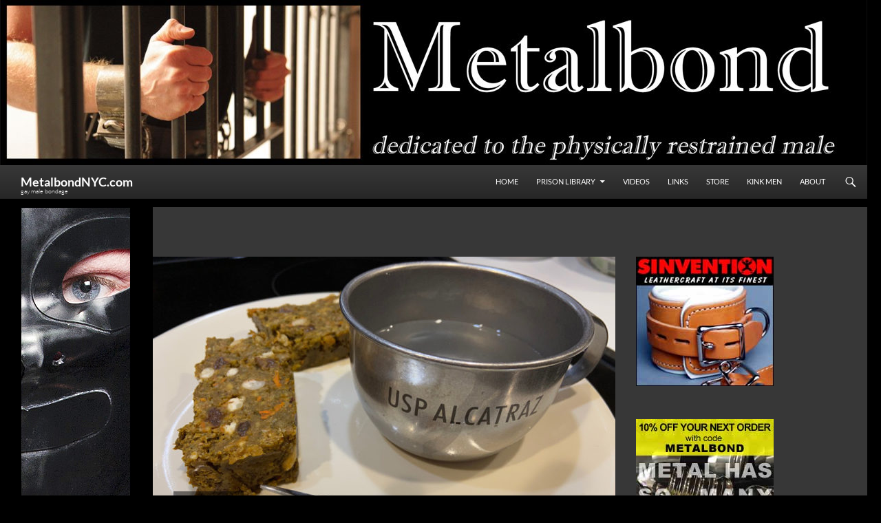

--- FILE ---
content_type: text/html; charset=UTF-8
request_url: https://metalbondnyc.com/prison-loaf/
body_size: 26773
content:
<!DOCTYPE html>
<!--[if IE 7]>
<html class="ie ie7" lang="en-US">
<![endif]-->
<!--[if IE 8]>
<html class="ie ie8" lang="en-US">
<![endif]-->
<!--[if !(IE 7) | !(IE 8) ]><!-->
<html lang="en-US">
<!--<![endif]-->
<head>
	<meta charset="UTF-8">
	<meta name="viewport" content="width=device-width">
	<title>Prison Loaf | MetalbondNYC.com</title>
	<link rel="profile" href="http://gmpg.org/xfn/11">
	<link rel="pingback" href="https://metalbondnyc.com/xmlrpc.php">

	<!--[if lt IE 9]>
	<script src="https://metalbondnyc.com/wp-content/themes/twentyfourteen/js/html5.js"></script>
	<![endif]-->
	<meta name='robots' content='max-image-preview:large' />
<link rel='dns-prefetch' href='//www.googletagmanager.com' />
<link rel="alternate" type="application/rss+xml" title="MetalbondNYC.com &raquo; Feed" href="https://metalbondnyc.com/feed/" />
<link rel="alternate" type="application/rss+xml" title="MetalbondNYC.com &raquo; Comments Feed" href="https://metalbondnyc.com/comments/feed/" />
<link rel="alternate" type="application/rss+xml" title="MetalbondNYC.com &raquo; Prison Loaf Comments Feed" href="https://metalbondnyc.com/prison-loaf/feed/" />
<link rel="alternate" title="oEmbed (JSON)" type="application/json+oembed" href="https://metalbondnyc.com/wp-json/oembed/1.0/embed?url=https%3A%2F%2Fmetalbondnyc.com%2Fprison-loaf%2F" />
<link rel="alternate" title="oEmbed (XML)" type="text/xml+oembed" href="https://metalbondnyc.com/wp-json/oembed/1.0/embed?url=https%3A%2F%2Fmetalbondnyc.com%2Fprison-loaf%2F&#038;format=xml" />
<style id='wp-img-auto-sizes-contain-inline-css'>
img:is([sizes=auto i],[sizes^="auto," i]){contain-intrinsic-size:3000px 1500px}
/*# sourceURL=wp-img-auto-sizes-contain-inline-css */
</style>
<style id='wp-emoji-styles-inline-css'>

	img.wp-smiley, img.emoji {
		display: inline !important;
		border: none !important;
		box-shadow: none !important;
		height: 1em !important;
		width: 1em !important;
		margin: 0 0.07em !important;
		vertical-align: -0.1em !important;
		background: none !important;
		padding: 0 !important;
	}
/*# sourceURL=wp-emoji-styles-inline-css */
</style>
<style id='wp-block-library-inline-css'>
:root{--wp-block-synced-color:#7a00df;--wp-block-synced-color--rgb:122,0,223;--wp-bound-block-color:var(--wp-block-synced-color);--wp-editor-canvas-background:#ddd;--wp-admin-theme-color:#007cba;--wp-admin-theme-color--rgb:0,124,186;--wp-admin-theme-color-darker-10:#006ba1;--wp-admin-theme-color-darker-10--rgb:0,107,160.5;--wp-admin-theme-color-darker-20:#005a87;--wp-admin-theme-color-darker-20--rgb:0,90,135;--wp-admin-border-width-focus:2px}@media (min-resolution:192dpi){:root{--wp-admin-border-width-focus:1.5px}}.wp-element-button{cursor:pointer}:root .has-very-light-gray-background-color{background-color:#eee}:root .has-very-dark-gray-background-color{background-color:#313131}:root .has-very-light-gray-color{color:#eee}:root .has-very-dark-gray-color{color:#313131}:root .has-vivid-green-cyan-to-vivid-cyan-blue-gradient-background{background:linear-gradient(135deg,#00d084,#0693e3)}:root .has-purple-crush-gradient-background{background:linear-gradient(135deg,#34e2e4,#4721fb 50%,#ab1dfe)}:root .has-hazy-dawn-gradient-background{background:linear-gradient(135deg,#faaca8,#dad0ec)}:root .has-subdued-olive-gradient-background{background:linear-gradient(135deg,#fafae1,#67a671)}:root .has-atomic-cream-gradient-background{background:linear-gradient(135deg,#fdd79a,#004a59)}:root .has-nightshade-gradient-background{background:linear-gradient(135deg,#330968,#31cdcf)}:root .has-midnight-gradient-background{background:linear-gradient(135deg,#020381,#2874fc)}:root{--wp--preset--font-size--normal:16px;--wp--preset--font-size--huge:42px}.has-regular-font-size{font-size:1em}.has-larger-font-size{font-size:2.625em}.has-normal-font-size{font-size:var(--wp--preset--font-size--normal)}.has-huge-font-size{font-size:var(--wp--preset--font-size--huge)}.has-text-align-center{text-align:center}.has-text-align-left{text-align:left}.has-text-align-right{text-align:right}.has-fit-text{white-space:nowrap!important}#end-resizable-editor-section{display:none}.aligncenter{clear:both}.items-justified-left{justify-content:flex-start}.items-justified-center{justify-content:center}.items-justified-right{justify-content:flex-end}.items-justified-space-between{justify-content:space-between}.screen-reader-text{border:0;clip-path:inset(50%);height:1px;margin:-1px;overflow:hidden;padding:0;position:absolute;width:1px;word-wrap:normal!important}.screen-reader-text:focus{background-color:#ddd;clip-path:none;color:#444;display:block;font-size:1em;height:auto;left:5px;line-height:normal;padding:15px 23px 14px;text-decoration:none;top:5px;width:auto;z-index:100000}html :where(.has-border-color){border-style:solid}html :where([style*=border-top-color]){border-top-style:solid}html :where([style*=border-right-color]){border-right-style:solid}html :where([style*=border-bottom-color]){border-bottom-style:solid}html :where([style*=border-left-color]){border-left-style:solid}html :where([style*=border-width]){border-style:solid}html :where([style*=border-top-width]){border-top-style:solid}html :where([style*=border-right-width]){border-right-style:solid}html :where([style*=border-bottom-width]){border-bottom-style:solid}html :where([style*=border-left-width]){border-left-style:solid}html :where(img[class*=wp-image-]){height:auto;max-width:100%}:where(figure){margin:0 0 1em}html :where(.is-position-sticky){--wp-admin--admin-bar--position-offset:var(--wp-admin--admin-bar--height,0px)}@media screen and (max-width:600px){html :where(.is-position-sticky){--wp-admin--admin-bar--position-offset:0px}}

/*# sourceURL=wp-block-library-inline-css */
</style><style id='wp-block-code-inline-css'>
.wp-block-code{box-sizing:border-box}.wp-block-code code{
  /*!rtl:begin:ignore*/direction:ltr;display:block;font-family:inherit;overflow-wrap:break-word;text-align:initial;white-space:pre-wrap
  /*!rtl:end:ignore*/}
/*# sourceURL=https://metalbondnyc.com/wp-includes/blocks/code/style.min.css */
</style>
<style id='wp-block-code-theme-inline-css'>
.wp-block-code{border:1px solid #ccc;border-radius:4px;font-family:Menlo,Consolas,monaco,monospace;padding:.8em 1em}
/*# sourceURL=https://metalbondnyc.com/wp-includes/blocks/code/theme.min.css */
</style>
<style id='wp-block-paragraph-inline-css'>
.is-small-text{font-size:.875em}.is-regular-text{font-size:1em}.is-large-text{font-size:2.25em}.is-larger-text{font-size:3em}.has-drop-cap:not(:focus):first-letter{float:left;font-size:8.4em;font-style:normal;font-weight:100;line-height:.68;margin:.05em .1em 0 0;text-transform:uppercase}body.rtl .has-drop-cap:not(:focus):first-letter{float:none;margin-left:.1em}p.has-drop-cap.has-background{overflow:hidden}:root :where(p.has-background){padding:1.25em 2.375em}:where(p.has-text-color:not(.has-link-color)) a{color:inherit}p.has-text-align-left[style*="writing-mode:vertical-lr"],p.has-text-align-right[style*="writing-mode:vertical-rl"]{rotate:180deg}
/*# sourceURL=https://metalbondnyc.com/wp-includes/blocks/paragraph/style.min.css */
</style>
<style id='global-styles-inline-css'>
:root{--wp--preset--aspect-ratio--square: 1;--wp--preset--aspect-ratio--4-3: 4/3;--wp--preset--aspect-ratio--3-4: 3/4;--wp--preset--aspect-ratio--3-2: 3/2;--wp--preset--aspect-ratio--2-3: 2/3;--wp--preset--aspect-ratio--16-9: 16/9;--wp--preset--aspect-ratio--9-16: 9/16;--wp--preset--color--black: #000;--wp--preset--color--cyan-bluish-gray: #abb8c3;--wp--preset--color--white: #fff;--wp--preset--color--pale-pink: #f78da7;--wp--preset--color--vivid-red: #cf2e2e;--wp--preset--color--luminous-vivid-orange: #ff6900;--wp--preset--color--luminous-vivid-amber: #fcb900;--wp--preset--color--light-green-cyan: #7bdcb5;--wp--preset--color--vivid-green-cyan: #00d084;--wp--preset--color--pale-cyan-blue: #8ed1fc;--wp--preset--color--vivid-cyan-blue: #0693e3;--wp--preset--color--vivid-purple: #9b51e0;--wp--preset--color--green: #24890d;--wp--preset--color--dark-gray: #2b2b2b;--wp--preset--color--medium-gray: #767676;--wp--preset--color--light-gray: #f5f5f5;--wp--preset--gradient--vivid-cyan-blue-to-vivid-purple: linear-gradient(135deg,rgb(6,147,227) 0%,rgb(155,81,224) 100%);--wp--preset--gradient--light-green-cyan-to-vivid-green-cyan: linear-gradient(135deg,rgb(122,220,180) 0%,rgb(0,208,130) 100%);--wp--preset--gradient--luminous-vivid-amber-to-luminous-vivid-orange: linear-gradient(135deg,rgb(252,185,0) 0%,rgb(255,105,0) 100%);--wp--preset--gradient--luminous-vivid-orange-to-vivid-red: linear-gradient(135deg,rgb(255,105,0) 0%,rgb(207,46,46) 100%);--wp--preset--gradient--very-light-gray-to-cyan-bluish-gray: linear-gradient(135deg,rgb(238,238,238) 0%,rgb(169,184,195) 100%);--wp--preset--gradient--cool-to-warm-spectrum: linear-gradient(135deg,rgb(74,234,220) 0%,rgb(151,120,209) 20%,rgb(207,42,186) 40%,rgb(238,44,130) 60%,rgb(251,105,98) 80%,rgb(254,248,76) 100%);--wp--preset--gradient--blush-light-purple: linear-gradient(135deg,rgb(255,206,236) 0%,rgb(152,150,240) 100%);--wp--preset--gradient--blush-bordeaux: linear-gradient(135deg,rgb(254,205,165) 0%,rgb(254,45,45) 50%,rgb(107,0,62) 100%);--wp--preset--gradient--luminous-dusk: linear-gradient(135deg,rgb(255,203,112) 0%,rgb(199,81,192) 50%,rgb(65,88,208) 100%);--wp--preset--gradient--pale-ocean: linear-gradient(135deg,rgb(255,245,203) 0%,rgb(182,227,212) 50%,rgb(51,167,181) 100%);--wp--preset--gradient--electric-grass: linear-gradient(135deg,rgb(202,248,128) 0%,rgb(113,206,126) 100%);--wp--preset--gradient--midnight: linear-gradient(135deg,rgb(2,3,129) 0%,rgb(40,116,252) 100%);--wp--preset--font-size--small: 13px;--wp--preset--font-size--medium: 20px;--wp--preset--font-size--large: 36px;--wp--preset--font-size--x-large: 42px;--wp--preset--spacing--20: 0.44rem;--wp--preset--spacing--30: 0.67rem;--wp--preset--spacing--40: 1rem;--wp--preset--spacing--50: 1.5rem;--wp--preset--spacing--60: 2.25rem;--wp--preset--spacing--70: 3.38rem;--wp--preset--spacing--80: 5.06rem;--wp--preset--shadow--natural: 6px 6px 9px rgba(0, 0, 0, 0.2);--wp--preset--shadow--deep: 12px 12px 50px rgba(0, 0, 0, 0.4);--wp--preset--shadow--sharp: 6px 6px 0px rgba(0, 0, 0, 0.2);--wp--preset--shadow--outlined: 6px 6px 0px -3px rgb(255, 255, 255), 6px 6px rgb(0, 0, 0);--wp--preset--shadow--crisp: 6px 6px 0px rgb(0, 0, 0);}:where(.is-layout-flex){gap: 0.5em;}:where(.is-layout-grid){gap: 0.5em;}body .is-layout-flex{display: flex;}.is-layout-flex{flex-wrap: wrap;align-items: center;}.is-layout-flex > :is(*, div){margin: 0;}body .is-layout-grid{display: grid;}.is-layout-grid > :is(*, div){margin: 0;}:where(.wp-block-columns.is-layout-flex){gap: 2em;}:where(.wp-block-columns.is-layout-grid){gap: 2em;}:where(.wp-block-post-template.is-layout-flex){gap: 1.25em;}:where(.wp-block-post-template.is-layout-grid){gap: 1.25em;}.has-black-color{color: var(--wp--preset--color--black) !important;}.has-cyan-bluish-gray-color{color: var(--wp--preset--color--cyan-bluish-gray) !important;}.has-white-color{color: var(--wp--preset--color--white) !important;}.has-pale-pink-color{color: var(--wp--preset--color--pale-pink) !important;}.has-vivid-red-color{color: var(--wp--preset--color--vivid-red) !important;}.has-luminous-vivid-orange-color{color: var(--wp--preset--color--luminous-vivid-orange) !important;}.has-luminous-vivid-amber-color{color: var(--wp--preset--color--luminous-vivid-amber) !important;}.has-light-green-cyan-color{color: var(--wp--preset--color--light-green-cyan) !important;}.has-vivid-green-cyan-color{color: var(--wp--preset--color--vivid-green-cyan) !important;}.has-pale-cyan-blue-color{color: var(--wp--preset--color--pale-cyan-blue) !important;}.has-vivid-cyan-blue-color{color: var(--wp--preset--color--vivid-cyan-blue) !important;}.has-vivid-purple-color{color: var(--wp--preset--color--vivid-purple) !important;}.has-black-background-color{background-color: var(--wp--preset--color--black) !important;}.has-cyan-bluish-gray-background-color{background-color: var(--wp--preset--color--cyan-bluish-gray) !important;}.has-white-background-color{background-color: var(--wp--preset--color--white) !important;}.has-pale-pink-background-color{background-color: var(--wp--preset--color--pale-pink) !important;}.has-vivid-red-background-color{background-color: var(--wp--preset--color--vivid-red) !important;}.has-luminous-vivid-orange-background-color{background-color: var(--wp--preset--color--luminous-vivid-orange) !important;}.has-luminous-vivid-amber-background-color{background-color: var(--wp--preset--color--luminous-vivid-amber) !important;}.has-light-green-cyan-background-color{background-color: var(--wp--preset--color--light-green-cyan) !important;}.has-vivid-green-cyan-background-color{background-color: var(--wp--preset--color--vivid-green-cyan) !important;}.has-pale-cyan-blue-background-color{background-color: var(--wp--preset--color--pale-cyan-blue) !important;}.has-vivid-cyan-blue-background-color{background-color: var(--wp--preset--color--vivid-cyan-blue) !important;}.has-vivid-purple-background-color{background-color: var(--wp--preset--color--vivid-purple) !important;}.has-black-border-color{border-color: var(--wp--preset--color--black) !important;}.has-cyan-bluish-gray-border-color{border-color: var(--wp--preset--color--cyan-bluish-gray) !important;}.has-white-border-color{border-color: var(--wp--preset--color--white) !important;}.has-pale-pink-border-color{border-color: var(--wp--preset--color--pale-pink) !important;}.has-vivid-red-border-color{border-color: var(--wp--preset--color--vivid-red) !important;}.has-luminous-vivid-orange-border-color{border-color: var(--wp--preset--color--luminous-vivid-orange) !important;}.has-luminous-vivid-amber-border-color{border-color: var(--wp--preset--color--luminous-vivid-amber) !important;}.has-light-green-cyan-border-color{border-color: var(--wp--preset--color--light-green-cyan) !important;}.has-vivid-green-cyan-border-color{border-color: var(--wp--preset--color--vivid-green-cyan) !important;}.has-pale-cyan-blue-border-color{border-color: var(--wp--preset--color--pale-cyan-blue) !important;}.has-vivid-cyan-blue-border-color{border-color: var(--wp--preset--color--vivid-cyan-blue) !important;}.has-vivid-purple-border-color{border-color: var(--wp--preset--color--vivid-purple) !important;}.has-vivid-cyan-blue-to-vivid-purple-gradient-background{background: var(--wp--preset--gradient--vivid-cyan-blue-to-vivid-purple) !important;}.has-light-green-cyan-to-vivid-green-cyan-gradient-background{background: var(--wp--preset--gradient--light-green-cyan-to-vivid-green-cyan) !important;}.has-luminous-vivid-amber-to-luminous-vivid-orange-gradient-background{background: var(--wp--preset--gradient--luminous-vivid-amber-to-luminous-vivid-orange) !important;}.has-luminous-vivid-orange-to-vivid-red-gradient-background{background: var(--wp--preset--gradient--luminous-vivid-orange-to-vivid-red) !important;}.has-very-light-gray-to-cyan-bluish-gray-gradient-background{background: var(--wp--preset--gradient--very-light-gray-to-cyan-bluish-gray) !important;}.has-cool-to-warm-spectrum-gradient-background{background: var(--wp--preset--gradient--cool-to-warm-spectrum) !important;}.has-blush-light-purple-gradient-background{background: var(--wp--preset--gradient--blush-light-purple) !important;}.has-blush-bordeaux-gradient-background{background: var(--wp--preset--gradient--blush-bordeaux) !important;}.has-luminous-dusk-gradient-background{background: var(--wp--preset--gradient--luminous-dusk) !important;}.has-pale-ocean-gradient-background{background: var(--wp--preset--gradient--pale-ocean) !important;}.has-electric-grass-gradient-background{background: var(--wp--preset--gradient--electric-grass) !important;}.has-midnight-gradient-background{background: var(--wp--preset--gradient--midnight) !important;}.has-small-font-size{font-size: var(--wp--preset--font-size--small) !important;}.has-medium-font-size{font-size: var(--wp--preset--font-size--medium) !important;}.has-large-font-size{font-size: var(--wp--preset--font-size--large) !important;}.has-x-large-font-size{font-size: var(--wp--preset--font-size--x-large) !important;}
/*# sourceURL=global-styles-inline-css */
</style>

<style id='classic-theme-styles-inline-css'>
/*! This file is auto-generated */
.wp-block-button__link{color:#fff;background-color:#32373c;border-radius:9999px;box-shadow:none;text-decoration:none;padding:calc(.667em + 2px) calc(1.333em + 2px);font-size:1.125em}.wp-block-file__button{background:#32373c;color:#fff;text-decoration:none}
/*# sourceURL=/wp-includes/css/classic-themes.min.css */
</style>
<style id='age-gate-custom-inline-css'>
:root{--ag-background-color: rgba(0,0,0,0.8);--ag-background-image-position: center center;--ag-background-image-opacity: 1;--ag-form-background: rgba(255,255,255,1);--ag-text-color: #000000;--ag-blur: 5px;}
/*# sourceURL=age-gate-custom-inline-css */
</style>
<link rel='stylesheet' id='age-gate-css' href='https://metalbondnyc.com/wp-content/plugins/age-gate/dist/main.css?ver=3.7.2' media='all' />
<style id='age-gate-options-inline-css'>
:root{--ag-background-color: rgba(0,0,0,0.8);--ag-background-image-position: center center;--ag-background-image-opacity: 1;--ag-form-background: rgba(255,255,255,1);--ag-text-color: #000000;--ag-blur: 5px;}
/*# sourceURL=age-gate-options-inline-css */
</style>
<link rel='stylesheet' id='twentyfourteen-lato-css' href='https://metalbondnyc.com/wp-content/themes/twentyfourteen/fonts/font-lato.css?ver=20230328' media='all' />
<link rel='stylesheet' id='genericons-css' href='https://metalbondnyc.com/wp-content/themes/twentyfourteen/genericons/genericons.css?ver=3.0.3' media='all' />
<link rel='stylesheet' id='twentyfourteen-style-css' href='https://metalbondnyc.com/wp-content/themes/metalbond/style.css?ver=20250415' media='all' />
<link rel='stylesheet' id='twentyfourteen-block-style-css' href='https://metalbondnyc.com/wp-content/themes/twentyfourteen/css/blocks.css?ver=20240708' media='all' />
<script src="https://metalbondnyc.com/wp-includes/js/jquery/jquery.min.js?ver=3.7.1" id="jquery-core-js"></script>
<script src="https://metalbondnyc.com/wp-includes/js/jquery/jquery-migrate.min.js?ver=3.4.1" id="jquery-migrate-js"></script>
<script src="https://metalbondnyc.com/wp-content/plugins/jw-player-7-for-wp/js/jwppp.js?ver=6.9" id="jwppp-js"></script>
<script id="jwppp-licence-js-extra">
var data = {"licence":""};
//# sourceURL=jwppp-licence-js-extra
</script>
<script src="https://metalbondnyc.com/wp-content/plugins/jw-player-7-for-wp/js/jwppp-licence.js?ver=6.9" id="jwppp-licence-js"></script>
<script src="https://metalbondnyc.com/wp-content/themes/twentyfourteen/js/functions.js?ver=20230526" id="twentyfourteen-script-js" defer data-wp-strategy="defer"></script>

<!-- Google tag (gtag.js) snippet added by Site Kit -->
<!-- Google Analytics snippet added by Site Kit -->
<script src="https://www.googletagmanager.com/gtag/js?id=G-VSD99HE8MZ" id="google_gtagjs-js" async></script>
<script id="google_gtagjs-js-after">
window.dataLayer = window.dataLayer || [];function gtag(){dataLayer.push(arguments);}
gtag("set","linker",{"domains":["metalbondnyc.com"]});
gtag("js", new Date());
gtag("set", "developer_id.dZTNiMT", true);
gtag("config", "G-VSD99HE8MZ");
//# sourceURL=google_gtagjs-js-after
</script>
<link rel="https://api.w.org/" href="https://metalbondnyc.com/wp-json/" /><link rel="alternate" title="JSON" type="application/json" href="https://metalbondnyc.com/wp-json/wp/v2/posts/63658" /><link rel="EditURI" type="application/rsd+xml" title="RSD" href="https://metalbondnyc.com/xmlrpc.php?rsd" />
<meta name="generator" content="WordPress 6.9" />
<link rel="canonical" href="https://metalbondnyc.com/prison-loaf/" />
<link rel='shortlink' href='https://metalbondnyc.com/?p=63658' />
<meta name="generator" content="Site Kit by Google 1.170.0" /><style id="custom-background-css">
body.custom-background { background-color: #000000; }
</style>
	
<!-- Google Analytics -->
<script>
(function(i,s,o,g,r,a,m){i['GoogleAnalyticsObject']=r;i[r]=i[r]||function(){
(i[r].q=i[r].q||[]).push(arguments)},i[r].l=1*new Date();a=s.createElement(o),
m=s.getElementsByTagName(o)[0];a.async=1;a.src=g;m.parentNode.insertBefore(a,m)
})(window,document,'script','https://www.google-analytics.com/analytics.js','ga');

ga('create', 'UA-8965880-3', 'auto');
ga('send', 'pageview');
</script>
<!-- End Google Analytics -->
<link rel="icon" href="https://metalbondnyc.com/wp-content/uploads/2019/05/7dfWdb3X.jpg" sizes="32x32" />
<link rel="icon" href="https://metalbondnyc.com/wp-content/uploads/2019/05/7dfWdb3X.jpg" sizes="192x192" />
<link rel="apple-touch-icon" href="https://metalbondnyc.com/wp-content/uploads/2019/05/7dfWdb3X.jpg" />
<meta name="msapplication-TileImage" content="https://metalbondnyc.com/wp-content/uploads/2019/05/7dfWdb3X.jpg" />
</head>

<body id="top" class="wp-singular post-template-default single single-post postid-63658 single-format-standard custom-background wp-embed-responsive wp-theme-twentyfourteen wp-child-theme-metalbond daily-thread group-blog header-image footer-widgets singular">
<div id="page" class="hfeed site">
		<div id="site-header">
		<a href="https://metalbondnyc.com/" rel="home">
			<img src="https://metalbondnyc.com/wp-content/uploads/2014/06/cropped-MetalbondBanner_1260_240_140620.jpg" width="1260" height="240" alt="">
		</a>
	</div>
	
	<header id="masthead" class="site-header" role="banner">
		<div class="header-main">
			<h1 class="site-title"><a href="https://metalbondnyc.com/" rel="home">MetalbondNYC.com								<small>gay male bondage</small>
					</a></h1>

			<div class="search-toggle">
				<a href="#search-container" class="screen-reader-text">Search</a>
			</div>

			<nav id="primary-navigation" class="site-navigation primary-navigation" role="navigation">
				<h1 class="menu-toggle">Primary Menu</h1>
				<a class="screen-reader-text skip-link" href="#content">Skip to content</a>
				<div class="menu-primary-menu-two-revised-library-container"><ul id="menu-primary-menu-two-revised-library" class="nav-menu"><li id="menu-item-18285" class="menu-item menu-item-type-custom menu-item-object-custom menu-item-home menu-item-18285"><a href="https://metalbondnyc.com/">HOME</a></li>
<li id="menu-item-18293" class="menu-item menu-item-type-taxonomy menu-item-object-category menu-item-has-children menu-item-18293"><a href="https://metalbondnyc.com/category/story/">PRISON LIBRARY</a>
<ul class="sub-menu">
	<li id="menu-item-18299" class="menu-item menu-item-type-taxonomy menu-item-object-category menu-item-18299"><a href="https://metalbondnyc.com/category/story/">STORIES BY DATE</a></li>
	<li id="menu-item-44028" class="menu-item menu-item-type-post_type menu-item-object-page menu-item-44028"><a href="https://metalbondnyc.com/stories-by-title/">STORIES BY TITLE</a></li>
	<li id="menu-item-44026" class="menu-item menu-item-type-post_type menu-item-object-page menu-item-44026"><a href="https://metalbondnyc.com/stories-by-author/">STORIES BY AUTHOR</a></li>
	<li id="menu-item-44029" class="menu-item menu-item-type-post_type menu-item-object-page menu-item-44029"><a href="https://metalbondnyc.com/about-the-prison-library/">About the prison library</a></li>
</ul>
</li>
<li id="menu-item-24031" class="menu-item menu-item-type-taxonomy menu-item-object-category menu-item-24031"><a href="https://metalbondnyc.com/category/videos/">Videos</a></li>
<li id="menu-item-18286" class="menu-item menu-item-type-post_type menu-item-object-page menu-item-18286"><a href="https://metalbondnyc.com/links/">LINKS</a></li>
<li id="menu-item-18326" class="menu-item menu-item-type-custom menu-item-object-custom menu-item-18326"><a href="https://metalbondnyc.com/tag/mr-s/">Store</a></li>
<li id="menu-item-19959" class="menu-item menu-item-type-custom menu-item-object-custom menu-item-19959"><a href="https://metalbondnyc.com/tag/kinkmen/">KINK MEN</a></li>
<li id="menu-item-18289" class="menu-item menu-item-type-post_type menu-item-object-page menu-item-18289"><a href="https://metalbondnyc.com/about/">ABOUT</a></li>
</ul></div>			</nav>
		</div>

		<div id="search-container" class="search-box-wrapper hide">
			<div class="search-box">
				<form role="search" method="get" class="search-form" action="https://metalbondnyc.com/">
				<label>
					<span class="screen-reader-text">Search for:</span>
					<input type="search" class="search-field" placeholder="Search &hellip;" value="" name="s" />
				</label>
				<input type="submit" class="search-submit" value="Search" />
			</form>			</div>
		</div>
	</header><!-- #masthead -->

	<div id="main" class="site-main">

  <div id="primary" class="content-area">
    <div id="content" class="site-content" role="main">
      
<article id="post-63658" class="post-63658 post type-post status-publish format-standard has-post-thumbnail hentry category-daily-thread tag-food-humiliation tag-incarceration tag-metalbond-2 tag-prison daily-thread">
	
		<div class="post-thumbnail">
			<img width="672" height="372" src="https://metalbondnyc.com/wp-content/uploads/2020/08/00_PrisonLoaf_MetalbondNYC-672x372.jpg" class="attachment-post-thumbnail size-post-thumbnail wp-post-image" alt="metalbond prison loaf recipe" decoding="async" fetchpriority="high" />		</div>

		
	<header class="entry-header">
				<div class="entry-meta">
			<span class="cat-links"><a href="https://metalbondnyc.com/category/daily-thread/" rel="category tag">Daily Thread</a></span>
		</div>
			<h1 class="entry-title">Prison Loaf</h1>
		<div class="entry-meta">
			<span class="entry-date"><a href="https://metalbondnyc.com/prison-loaf/" rel="bookmark"><time class="entry-date" datetime="2020-08-30T12:45:12-04:00">August 30, 2020</time></a></span> <span class="byline"><span class="author vcard"><a class="url fn n" href="https://metalbondnyc.com/author/metal/" rel="author">Metal</a></span></span>			<span class="comments-link"><a href="https://metalbondnyc.com/prison-loaf/#comments">4 Comments</a></span>
						</div><!-- .entry-meta -->
	</header><!-- .entry-header -->

		<div class="entry-content">
		<p>I baked prison loaf! Which is also known as nutraloaf or special management meal. It’s what is fed to incarcerated prisoners as punishment, but its use is controversial and has been challenged in court. There are various recipes, some with meat and others without. I used a recipe I found online, without meat. I used real cheese because I could not find imitation, and I substituted olive oil for vegetable oil. The recipe yielded two loaves, but I only ate one slice. It was not as horrible as you might think, however I did not want to have more than the one slice. I guess I might have felt differently about the food had I been locked in a jail cell for a couple days with nothing to eat.</p>
<p><img decoding="async" class="aligncenter size-full wp-image-63659" src="https://metalbondnyc.com/wp-content/uploads/2020/08/01_PrisonLoaf_MetalbondNYC.jpg" alt="Metalbond bakes prison loaf" width="917" height="792" srcset="https://metalbondnyc.com/wp-content/uploads/2020/08/01_PrisonLoaf_MetalbondNYC.jpg 917w, https://metalbondnyc.com/wp-content/uploads/2020/08/01_PrisonLoaf_MetalbondNYC-300x259.jpg 300w, https://metalbondnyc.com/wp-content/uploads/2020/08/01_PrisonLoaf_MetalbondNYC-768x663.jpg 768w, https://metalbondnyc.com/wp-content/uploads/2020/08/01_PrisonLoaf_MetalbondNYC-200x173.jpg 200w" sizes="(max-width: 917px) 100vw, 917px" /> <img decoding="async" class="aligncenter size-full wp-image-63660" src="https://metalbondnyc.com/wp-content/uploads/2020/08/02_PrisonLoaf_MetalbondNYC.jpg" alt="" width="917" height="666" srcset="https://metalbondnyc.com/wp-content/uploads/2020/08/02_PrisonLoaf_MetalbondNYC.jpg 917w, https://metalbondnyc.com/wp-content/uploads/2020/08/02_PrisonLoaf_MetalbondNYC-300x218.jpg 300w, https://metalbondnyc.com/wp-content/uploads/2020/08/02_PrisonLoaf_MetalbondNYC-768x558.jpg 768w, https://metalbondnyc.com/wp-content/uploads/2020/08/02_PrisonLoaf_MetalbondNYC-200x145.jpg 200w" sizes="(max-width: 917px) 100vw, 917px" /> <img loading="lazy" decoding="async" class="aligncenter size-full wp-image-63661" src="https://metalbondnyc.com/wp-content/uploads/2020/08/03_PrisonLoaf_MetalbondNYC.jpg" alt="" width="917" height="680" srcset="https://metalbondnyc.com/wp-content/uploads/2020/08/03_PrisonLoaf_MetalbondNYC.jpg 917w, https://metalbondnyc.com/wp-content/uploads/2020/08/03_PrisonLoaf_MetalbondNYC-300x222.jpg 300w, https://metalbondnyc.com/wp-content/uploads/2020/08/03_PrisonLoaf_MetalbondNYC-768x570.jpg 768w, https://metalbondnyc.com/wp-content/uploads/2020/08/03_PrisonLoaf_MetalbondNYC-200x148.jpg 200w" sizes="auto, (max-width: 917px) 100vw, 917px" /> <img loading="lazy" decoding="async" class="aligncenter size-full wp-image-63662" src="https://metalbondnyc.com/wp-content/uploads/2020/08/04_PrisonLoaf_MetalbondNYC.jpg" alt="" width="917" height="550" srcset="https://metalbondnyc.com/wp-content/uploads/2020/08/04_PrisonLoaf_MetalbondNYC.jpg 917w, https://metalbondnyc.com/wp-content/uploads/2020/08/04_PrisonLoaf_MetalbondNYC-300x180.jpg 300w, https://metalbondnyc.com/wp-content/uploads/2020/08/04_PrisonLoaf_MetalbondNYC-768x461.jpg 768w, https://metalbondnyc.com/wp-content/uploads/2020/08/04_PrisonLoaf_MetalbondNYC-200x120.jpg 200w" sizes="auto, (max-width: 917px) 100vw, 917px" /> <img loading="lazy" decoding="async" class="aligncenter size-full wp-image-63663" src="https://metalbondnyc.com/wp-content/uploads/2020/08/05_PrisonLoaf_MetalbondNYC.jpg" alt="" width="917" height="688" srcset="https://metalbondnyc.com/wp-content/uploads/2020/08/05_PrisonLoaf_MetalbondNYC.jpg 917w, https://metalbondnyc.com/wp-content/uploads/2020/08/05_PrisonLoaf_MetalbondNYC-300x225.jpg 300w, https://metalbondnyc.com/wp-content/uploads/2020/08/05_PrisonLoaf_MetalbondNYC-768x576.jpg 768w, https://metalbondnyc.com/wp-content/uploads/2020/08/05_PrisonLoaf_MetalbondNYC-200x150.jpg 200w" sizes="auto, (max-width: 917px) 100vw, 917px" /></p>
	</div><!-- .entry-content -->
	
	<footer class="entry-meta"><span class="tag-links"><a href="https://metalbondnyc.com/tag/food-humiliation/" rel="tag">food humiliation</a><a href="https://metalbondnyc.com/tag/incarceration/" rel="tag">incarceration</a><a href="https://metalbondnyc.com/tag/metalbond-2/" rel="tag">Metalbond</a><a href="https://metalbondnyc.com/tag/prison/" rel="tag">prison</a></span></footer></article><!-- #post-63658 -->
		<nav class="navigation post-navigation">
		<h1 class="screen-reader-text">
			Post navigation		</h1>
		<div class="nav-links">
			<a href="https://metalbondnyc.com/handcuffed-and-groped/" rel="prev"><span class="meta-nav">Previous Post</span>Handcuffed and groped</a><a href="https://metalbondnyc.com/jimmy-usmc-in-strapped-into-the-famous-bondage-chair/" rel="next"><span class="meta-nav">Next Post</span>Jimmy USMC in strapped into the famous bondage chair</a>			</div><!-- .nav-links -->
		</nav><!-- .navigation -->
		
<div id="comments" class="comments-area">

	
	<h2 class="comments-title">
		4 thoughts on &ldquo;Prison Loaf&rdquo;	</h2>

		
	<ol class="comment-list">
				<li id="comment-250025" class="comment even thread-even depth-1">
			<article id="div-comment-250025" class="comment-body">
				<footer class="comment-meta">
					<div class="comment-author vcard">
						<img alt='' src='https://secure.gravatar.com/avatar/aca4d8f6e98b92372f1aad35211d8e4f2cc0d255bcb089ae3652d60cfbc88115?s=34&#038;d=mm&#038;r=x' srcset='https://secure.gravatar.com/avatar/aca4d8f6e98b92372f1aad35211d8e4f2cc0d255bcb089ae3652d60cfbc88115?s=68&#038;d=mm&#038;r=x 2x' class='avatar avatar-34 photo' height='34' width='34' loading='lazy' decoding='async'/>						<b class="fn">ty dehner</b> <span class="says">says:</span>					</div><!-- .comment-author -->

					<div class="comment-metadata">
						<a href="https://metalbondnyc.com/prison-loaf/#comment-250025"><time datetime="2020-08-30T19:00:35-04:00">August 30, 2020 at 7:00 pm</time></a>					</div><!-- .comment-metadata -->

									</footer><!-- .comment-meta -->

				<div class="comment-content">
					<p>You are humane in that you allowed a fork for eating :)</p>
				</div><!-- .comment-content -->

				<div class="reply"><a rel="nofollow" class="comment-reply-link" href="https://metalbondnyc.com/prison-loaf/?replytocom=250025#respond" data-commentid="250025" data-postid="63658" data-belowelement="div-comment-250025" data-respondelement="respond" data-replyto="Reply to ty dehner" aria-label="Reply to ty dehner">Reply</a></div>			</article><!-- .comment-body -->
		</li><!-- #comment-## -->
		<li id="comment-250040" class="comment odd alt thread-odd thread-alt depth-1">
			<article id="div-comment-250040" class="comment-body">
				<footer class="comment-meta">
					<div class="comment-author vcard">
						<img alt='' src='https://secure.gravatar.com/avatar/f14af00e9614708c30105c047d197a729940e5201e12cae9c0c5e7f77019fe7f?s=34&#038;d=mm&#038;r=x' srcset='https://secure.gravatar.com/avatar/f14af00e9614708c30105c047d197a729940e5201e12cae9c0c5e7f77019fe7f?s=68&#038;d=mm&#038;r=x 2x' class='avatar avatar-34 photo' height='34' width='34' loading='lazy' decoding='async'/>						<b class="fn">Jack</b> <span class="says">says:</span>					</div><!-- .comment-author -->

					<div class="comment-metadata">
						<a href="https://metalbondnyc.com/prison-loaf/#comment-250040"><time datetime="2020-08-31T13:20:34-04:00">August 31, 2020 at 1:20 pm</time></a>					</div><!-- .comment-metadata -->

									</footer><!-- .comment-meta -->

				<div class="comment-content">
					<p>Yikes.</p>
				</div><!-- .comment-content -->

				<div class="reply"><a rel="nofollow" class="comment-reply-link" href="https://metalbondnyc.com/prison-loaf/?replytocom=250040#respond" data-commentid="250040" data-postid="63658" data-belowelement="div-comment-250040" data-respondelement="respond" data-replyto="Reply to Jack" aria-label="Reply to Jack">Reply</a></div>			</article><!-- .comment-body -->
		</li><!-- #comment-## -->
		<li id="comment-250045" class="comment even thread-even depth-1">
			<article id="div-comment-250045" class="comment-body">
				<footer class="comment-meta">
					<div class="comment-author vcard">
						<img alt='' src='https://secure.gravatar.com/avatar/1680b3fa165873a5eeb0a9d88c5fccbefa6afa9345d9706aea05f6df5afed121?s=34&#038;d=mm&#038;r=x' srcset='https://secure.gravatar.com/avatar/1680b3fa165873a5eeb0a9d88c5fccbefa6afa9345d9706aea05f6df5afed121?s=68&#038;d=mm&#038;r=x 2x' class='avatar avatar-34 photo' height='34' width='34' loading='lazy' decoding='async'/>						<b class="fn">Rafa</b> <span class="says">says:</span>					</div><!-- .comment-author -->

					<div class="comment-metadata">
						<a href="https://metalbondnyc.com/prison-loaf/#comment-250045"><time datetime="2020-08-31T16:12:19-04:00">August 31, 2020 at 4:12 pm</time></a>					</div><!-- .comment-metadata -->

									</footer><!-- .comment-meta -->

				<div class="comment-content">
					<p>Great post. If I were a dom I would strict control the diet of my sub.</p>
				</div><!-- .comment-content -->

				<div class="reply"><a rel="nofollow" class="comment-reply-link" href="https://metalbondnyc.com/prison-loaf/?replytocom=250045#respond" data-commentid="250045" data-postid="63658" data-belowelement="div-comment-250045" data-respondelement="respond" data-replyto="Reply to Rafa" aria-label="Reply to Rafa">Reply</a></div>			</article><!-- .comment-body -->
		</li><!-- #comment-## -->
		<li id="comment-250097" class="comment odd alt thread-odd thread-alt depth-1">
			<article id="div-comment-250097" class="comment-body">
				<footer class="comment-meta">
					<div class="comment-author vcard">
						<img alt='' src='https://secure.gravatar.com/avatar/94cd1a4d3d420fa5fd7ed3328e8efa909ab320e160204b4b7fcaf71acb589a86?s=34&#038;d=mm&#038;r=x' srcset='https://secure.gravatar.com/avatar/94cd1a4d3d420fa5fd7ed3328e8efa909ab320e160204b4b7fcaf71acb589a86?s=68&#038;d=mm&#038;r=x 2x' class='avatar avatar-34 photo' height='34' width='34' loading='lazy' decoding='async'/>						<b class="fn">markus</b> <span class="says">says:</span>					</div><!-- .comment-author -->

					<div class="comment-metadata">
						<a href="https://metalbondnyc.com/prison-loaf/#comment-250097"><time datetime="2020-09-04T12:06:31-04:00">September 4, 2020 at 12:06 pm</time></a>					</div><!-- .comment-metadata -->

									</footer><!-- .comment-meta -->

				<div class="comment-content">
					<p>i once knew a dom who fed his live-in slave animal fodder .. but not the traditional dog chow out of an tin .. he argued that this stuff is not well suited to the human metabolism when used long term.</p>
<p>Instead he fed him pig fodder (his argument was the that the pig is usually the standard medical model used for medical testing of gastro-intestinal illnesses / medcines / procedures) and his long tem use of this on his slave had shown no medical problems (the ocassional vitamin  trace element pill surely helped) </p>
<p>The slave hated that food &#8211; mostly becasue it was so montone &#8211; licking master&#8217;s plate clean after dinner was considered a major and rare treat for good behaviour.</p>
<p>Alas i lost contact with them when they moved to a different country ..</p>
				</div><!-- .comment-content -->

				<div class="reply"><a rel="nofollow" class="comment-reply-link" href="https://metalbondnyc.com/prison-loaf/?replytocom=250097#respond" data-commentid="250097" data-postid="63658" data-belowelement="div-comment-250097" data-respondelement="respond" data-replyto="Reply to markus" aria-label="Reply to markus">Reply</a></div>			</article><!-- .comment-body -->
		</li><!-- #comment-## -->
	</ol><!-- .comment-list -->

		
		
	
		<div id="respond" class="comment-respond">
		<h3 id="reply-title" class="comment-reply-title">Leave a Reply <small><a rel="nofollow" id="cancel-comment-reply-link" href="/prison-loaf/#respond" style="display:none;">Cancel reply</a></small></h3><form action="https://metalbondnyc.com/wp-comments-post.php" method="post" id="commentform" class="comment-form"><p class="comment-notes"><span id="email-notes">Your email address will not be published.</span> <span class="required-field-message">Required fields are marked <span class="required">*</span></span></p><p class="comment-form-comment"><label for="comment">Comment <span class="required">*</span></label> <textarea id="comment" name="comment" cols="45" rows="8" maxlength="65525" required></textarea></p><p class="comment-form-author"><label for="author">Name <span class="required">*</span></label> <input id="author" name="author" type="text" value="" size="30" maxlength="245" autocomplete="name" required /></p>
<p class="comment-form-email"><label for="email">Email <span class="required">*</span></label> <input id="email" name="email" type="email" value="" size="30" maxlength="100" aria-describedby="email-notes" autocomplete="email" required /></p>
<p class="comment-form-url"><label for="url">Website</label> <input id="url" name="url" type="url" value="" size="30" maxlength="200" autocomplete="url" /></p>
<p class="form-submit"><input name="submit" type="submit" id="submit" class="submit" value="Post Comment" /> <input type='hidden' name='comment_post_ID' value='63658' id='comment_post_ID' />
<input type='hidden' name='comment_parent' id='comment_parent' value='0' />
</p><p style="display: none;"><input type="hidden" id="akismet_comment_nonce" name="akismet_comment_nonce" value="eb8cd76282" /></p><p style="display: none !important;" class="akismet-fields-container" data-prefix="ak_"><label>&#916;<textarea name="ak_hp_textarea" cols="45" rows="8" maxlength="100"></textarea></label><input type="hidden" id="ak_js_1" name="ak_js" value="170"/><script>document.getElementById( "ak_js_1" ).setAttribute( "value", ( new Date() ).getTime() );</script></p></form>	</div><!-- #respond -->
	<p class="akismet_comment_form_privacy_notice">This site uses Akismet to reduce spam. <a href="https://akismet.com/privacy/" target="_blank" rel="nofollow noopener">Learn how your comment data is processed.</a></p>
</div><!-- #comments -->
    </div><!-- #content -->
  </div><!-- #primary -->

<div id="content-sidebar" class="content-sidebar widget-area" role="complementary">
	<aside id="custom_html-5" class="widget_text widget widget_custom_html"><div class="textwidget custom-html-widget"><a href="http://www.churchofsinvention.com/?tracking=528a7c1bc0f60" target="_blank"><img src="https://metalbondnyc.com/wp-content/uploads/2015/02/03_ChurchOfSinvention-2_200_by_188.jpg" alt="male bondage restraints for sale" border="0"></a></div></aside><aside id="custom_html-6" class="widget_text widget widget_custom_html"><div class="textwidget custom-html-widget"><a href="http://store.e-stimsystems.com/?utm_source=metal&amp;utm_medium=banner&amp;utm_campaign=metalbond"><img src="https://metalbondnyc.com/wp-content/uploads/2017/02/Gay_Bondage_e_stim.jpg" alt="estim discoount code" border="0"></a></div></aside><aside id="block-6" class="widget widget_block"><a href="https://www.c4cgmn8trk.com/G47P2ZLT3/SL1HB/?uid=27" title="Watch KinkMen on Kinkmen.com"><img loading="lazy" decoding="async" src="https://cdnp.kink.com/kd/44262_44457_44458_bg_200x300_ns_190430_v01.gif" alt="KinkMen on Kinkmen.com" height="300" width="200"></a></aside><aside id="block-16" class="widget widget_block"><a href="https://join.youngperps.com/track/MzAwMDI4Ny40My43Ljk3LjAuMC4wLjAuMA" target="_blank"><img decoding="async" src="https://metalbondnyc.com/wp-content/uploads/2025/10/youngperps_200x300.jpg" alt="Young Perps erotic gay fantasy" border="0"></a></aside><aside id="block-23" class="widget widget_block"><a href="https://tuffdudes.com/index.php" target="_blank"><img decoding="async" src="https://metalbondnyc.com/wp-content/uploads/2025/10/TuffDudes_200X300.jpg" alt="Tuff Dudes" border="0"></a></aside><aside id="block-19" class="widget widget_block"><a href="https://join.missionaryboys.com/track/MzAwMDI4Ny40My4xLjEuMC4wLjAuMC4w" title="Missionary Boys"><img loading="lazy" decoding="async" src="https://metalbondnyc.com/wp-content/uploads/2025/10/missionaryboys_200x300_1.jpg" alt="missionary boys gay fantasy" height="300" width="200"></a></aside><aside id="block-17" class="widget widget_block"><a href="https://mybook.to/metalbondstories" target="_blank"><img decoding="async" src="https://metalbondnyc.com/wp-content/uploads/2025/08/MetalbondStories_ty_dehner_0810_mbsbanner.jpg" alt="male bondage stories MetalbondNYC ty dehner" border="0"></a></aside><aside id="block-14" class="widget widget_block"><a href="https://a.co/d/f0AOSc4" target="_blank"><img decoding="async" src="https://metalbondnyc.com/wp-content/uploads/2025/08/My_Pecker_Prison_MPP_Metal.jpg" alt="My Pecker Prison erotic gay fantasy" border="0"></a></aside><aside id="custom_html-4" class="widget_text widget widget_custom_html"><div class="textwidget custom-html-widget"><a href="https://mymember.site/heavyrubberandbondage?aff=asZNDPLf" target="_blank"><img src="https://metalbondnyc.com/wp-content/uploads/2025/11/Banner-HeavyRubberAndBondage-200x300-2-A.jpg" alt="male bondage videos" border="0"></a></div></aside><aside id="custom_html-36" class="widget_text widget widget_custom_html"><div class="textwidget custom-html-widget"><a href="https://www.mr-s-leather.com/?acc=Metalbond" target="_blank"><img src="https://metalbondnyc.com/wp-content/uploads/2020/11/Mr_S_Get_Geared_Up.jpg" alt="male bondage gear for sale"  border="0"></a></div></aside><aside id="custom_html-40" class="widget_text widget widget_custom_html"><div class="textwidget custom-html-widget"><a href="https://www.c4cgmn8trk.com/G47P2ZLT3/SL1HB/?uid=20&sub1=https://www.kinkmen.com/channel/bound-gods&ef_page=channel/bound-gods"><img src="https://metalbondnyc.com/wp-content/uploads/2015/02/01_5539_BG_200x300.jpg" alt="male bondage videos" border="0"></a></div></aside><aside id="custom_html-29" class="widget_text widget widget_custom_html"><div class="textwidget custom-html-widget"><a href="https://www.mr-s-leather.com/?acc=Metalbond"><img src="https://metalbondnyc.com/wp-content/uploads/2017/12/Mr_S_MetalbondNYC_200_by_300.jpg" alt="male bondage gear" border="0"></a></div></aside><aside id="block-13" class="widget widget_block"><a href="http://www.tiedmanbrasil.com/" target="_blank"><img decoding="async" src="https://metalbondnyc.com/wp-content/uploads/2024/09/tied-man-brasil.jpg" alt="tied man brazil gay porn" border="0"></a></aside><aside id="custom_html-7" class="widget_text widget widget_custom_html"><div class="textwidget custom-html-widget"><a href="https://join.barebackplus.com/track/MTAyNjQ1LjEuMjIwLjUyMy4wLjAuMC4wLjA" target="_blank"><img src="https://metalbondnyc.com/wp-content/uploads/2023/08/Male_Bondage_Stories_Bareback_Plus.jpg" alt="male bondage videos" border="0"></a></div></aside><aside id="block-12" class="widget widget_block"><a href="https://www.amazon.com/dp/B0CFZ9X873" target="_blank"><img decoding="async" src="https://metalbondnyc.com/wp-content/uploads/2024/02/200_by_300_The_Order_book.jpg" alt="Male BDSM e-book: ‘The Order’ by August Blackleather" border="0"></a></aside><aside id="custom_html-3" class="widget_text widget widget_custom_html"><div class="textwidget custom-html-widget"><a href="http://refer.ccbill.com/cgi-bin/clicks.cgi?CA=935679-0001&amp;PA=2046736"><img src="https://metalbondnyc.com/wp-content/uploads/2015/07/SeriousMaleBondage-200x333-G-1.jpg" alt="male bondage videos" border="0"></a></div></aside><aside id="block-4" class="widget widget_block"><a href="https://join.boundtwinks.com/track/MTAyNjQ1LjEuMjIxLjUyNC4wLjAuMC4wLjA"><img decoding="async" src="https://metalbondnyc.com/wp-content/uploads/2023/12/200_by_300_Bound_Twinks_ad.jpg" alt="male porn videos" border="0"></a></aside><aside id="custom_html-32" class="widget_text widget widget_custom_html"><div class="textwidget custom-html-widget"><a href="https://join.pigbottoms.com/track/MzAwMDI4Ny40My42Ny4yMjMuMC4wLjAuMC4w"><img src="https://metalbondnyc.com/wp-content/uploads/2025/10/pigbottoms_200x300.jpg" alt="Pig Bottoms male bondage videos" border="0"></a></div></aside><aside id="block-21" class="widget widget_block">
<pre class="wp-block-code"><code></code></pre>
</aside><aside id="tag_cloud-3" class="widget widget_tag_cloud"><h1 class="widget-title">What&#8217;s your kink?</h1><nav aria-label="What&#8217;s your kink?"><div class="tagcloud"><ul class='wp-tag-cloud' role='list'>
	<li><a href="https://metalbondnyc.com/tag/artwork/" class="tag-cloud-link tag-link-38 tag-link-position-1" style="font-size: 10.4pt;" aria-label="artwork (272 items)">artwork</a></li>
	<li><a href="https://metalbondnyc.com/tag/athletic-men/" class="tag-cloud-link tag-link-46 tag-link-position-2" style="font-size: 9.6pt;" aria-label="athletic men (248 items)">athletic men</a></li>
	<li><a href="https://metalbondnyc.com/tag/bind/" class="tag-cloud-link tag-link-252 tag-link-position-3" style="font-size: 10.8pt;" aria-label="Bind (288 items)">Bind</a></li>
	<li><a href="https://metalbondnyc.com/tag/bondage-gear/" class="tag-cloud-link tag-link-86 tag-link-position-4" style="font-size: 9.4pt;" aria-label="bondage gear (245 items)">bondage gear</a></li>
	<li><a href="https://metalbondnyc.com/tag/bondage-jackoff-fantasy/" class="tag-cloud-link tag-link-1953 tag-link-position-5" style="font-size: 10.8pt;" aria-label="bondage jackoff fantasy (285 items)">bondage jackoff fantasy</a></li>
	<li><a href="https://metalbondnyc.com/tag/bound-gods/" class="tag-cloud-link tag-link-76 tag-link-position-6" style="font-size: 15pt;" aria-label="Bound Gods (466 items)">Bound Gods</a></li>
	<li><a href="https://metalbondnyc.com/tag/breederfuckers/" class="tag-cloud-link tag-link-200 tag-link-position-7" style="font-size: 12.4pt;" aria-label="BreederFuckers (344 items)">BreederFuckers</a></li>
	<li><a href="https://metalbondnyc.com/tag/butt-play/" class="tag-cloud-link tag-link-247 tag-link-position-8" style="font-size: 10.6pt;" aria-label="butt play (280 items)">butt play</a></li>
	<li><a href="https://metalbondnyc.com/tag/cages/" class="tag-cloud-link tag-link-37 tag-link-position-9" style="font-size: 10.4pt;" aria-label="cages (273 items)">cages</a></li>
	<li><a href="https://metalbondnyc.com/tag/chair-bondage/" class="tag-cloud-link tag-link-98 tag-link-position-10" style="font-size: 9.6pt;" aria-label="chair bondage (253 items)">chair bondage</a></li>
	<li><a href="https://metalbondnyc.com/tag/chastity/" class="tag-cloud-link tag-link-24 tag-link-position-11" style="font-size: 16pt;" aria-label="chastity (526 items)">chastity</a></li>
	<li><a href="https://metalbondnyc.com/tag/collars/" class="tag-cloud-link tag-link-50 tag-link-position-12" style="font-size: 9.6pt;" aria-label="collars (250 items)">collars</a></li>
	<li><a href="https://metalbondnyc.com/tag/cops/" class="tag-cloud-link tag-link-108 tag-link-position-13" style="font-size: 8.4pt;" aria-label="cops (220 items)">cops</a></li>
	<li><a href="https://metalbondnyc.com/tag/dream-boy-bondage/" class="tag-cloud-link tag-link-243 tag-link-position-14" style="font-size: 14.8pt;" aria-label="Dream Boy Bondage (461 items)">Dream Boy Bondage</a></li>
	<li><a href="https://metalbondnyc.com/tag/electro/" class="tag-cloud-link tag-link-421 tag-link-position-15" style="font-size: 9pt;" aria-label="electro (233 items)">electro</a></li>
	<li><a href="https://metalbondnyc.com/tag/flogging-and-whipping/" class="tag-cloud-link tag-link-124 tag-link-position-16" style="font-size: 9.6pt;" aria-label="flogging and whipping (251 items)">flogging and whipping</a></li>
	<li><a href="https://metalbondnyc.com/tag/gagged/" class="tag-cloud-link tag-link-150 tag-link-position-17" style="font-size: 10.8pt;" aria-label="gagged (288 items)">gagged</a></li>
	<li><a href="https://metalbondnyc.com/tag/gay-bondage-loads/" class="tag-cloud-link tag-link-1954 tag-link-position-18" style="font-size: 8.2pt;" aria-label="gay bondage loads (215 items)">gay bondage loads</a></li>
	<li><a href="https://metalbondnyc.com/tag/gay-bondage-video/" class="tag-cloud-link tag-link-1951 tag-link-position-19" style="font-size: 8.2pt;" aria-label="gay bondage video (211 items)">gay bondage video</a></li>
	<li><a href="https://metalbondnyc.com/tag/handcuffs/" class="tag-cloud-link tag-link-41 tag-link-position-20" style="font-size: 12.4pt;" aria-label="handcuffs (342 items)">handcuffs</a></li>
	<li><a href="https://metalbondnyc.com/tag/humiliation/" class="tag-cloud-link tag-link-177 tag-link-position-21" style="font-size: 11pt;" aria-label="humiliation (295 items)">humiliation</a></li>
	<li><a href="https://metalbondnyc.com/tag/incarceration/" class="tag-cloud-link tag-link-29 tag-link-position-22" style="font-size: 8.4pt;" aria-label="incarceration (216 items)">incarceration</a></li>
	<li><a href="https://metalbondnyc.com/tag/jacking-off/" class="tag-cloud-link tag-link-542 tag-link-position-23" style="font-size: 8.4pt;" aria-label="jacking off (219 items)">jacking off</a></li>
	<li><a href="https://metalbondnyc.com/tag/jail-cells/" class="tag-cloud-link tag-link-192 tag-link-position-24" style="font-size: 12.6pt;" aria-label="jail cells (356 items)">jail cells</a></li>
	<li><a href="https://metalbondnyc.com/tag/kinkmen/" class="tag-cloud-link tag-link-1119 tag-link-position-25" style="font-size: 22pt;" aria-label="KinkMen (1,038 items)">KinkMen</a></li>
	<li><a href="https://metalbondnyc.com/tag/leather-restraints/" class="tag-cloud-link tag-link-485 tag-link-position-26" style="font-size: 9.2pt;" aria-label="leather restraints (238 items)">leather restraints</a></li>
	<li><a href="https://metalbondnyc.com/tag/long-term-bondage/" class="tag-cloud-link tag-link-90 tag-link-position-27" style="font-size: 9.8pt;" aria-label="long-term bondage (259 items)">long-term bondage</a></li>
	<li><a href="https://metalbondnyc.com/tag/male-bdsm/" class="tag-cloud-link tag-link-1352 tag-link-position-28" style="font-size: 14.6pt;" aria-label="male BDSM (445 items)">male BDSM</a></li>
	<li><a href="https://metalbondnyc.com/tag/men-in-chains/" class="tag-cloud-link tag-link-130 tag-link-position-29" style="font-size: 17pt;" aria-label="men in chains (588 items)">men in chains</a></li>
	<li><a href="https://metalbondnyc.com/tag/men-on-edge/" class="tag-cloud-link tag-link-73 tag-link-position-30" style="font-size: 9.8pt;" aria-label="Men On Edge (258 items)">Men On Edge</a></li>
	<li><a href="https://metalbondnyc.com/tag/metalbond-2/" class="tag-cloud-link tag-link-26 tag-link-position-31" style="font-size: 8pt;" aria-label="Metalbond (209 items)">Metalbond</a></li>
	<li><a href="https://metalbondnyc.com/tag/mr-s/" class="tag-cloud-link tag-link-35 tag-link-position-32" style="font-size: 18pt;" aria-label="Mr S (653 items)">Mr S</a></li>
	<li><a href="https://metalbondnyc.com/tag/muscle/" class="tag-cloud-link tag-link-195 tag-link-position-33" style="font-size: 17.8pt;" aria-label="muscle (644 items)">muscle</a></li>
	<li><a href="https://metalbondnyc.com/tag/other-bloggers/" class="tag-cloud-link tag-link-211 tag-link-position-34" style="font-size: 11.8pt;" aria-label="other bloggers (324 items)">other bloggers</a></li>
	<li><a href="https://metalbondnyc.com/tag/pics-from-readers/" class="tag-cloud-link tag-link-44 tag-link-position-35" style="font-size: 11.6pt;" aria-label="pics from readers (315 items)">pics from readers</a></li>
	<li><a href="https://metalbondnyc.com/tag/pics-from-the-net/" class="tag-cloud-link tag-link-79 tag-link-position-36" style="font-size: 16.4pt;" aria-label="pics from the net (543 items)">pics from the net</a></li>
	<li><a href="https://metalbondnyc.com/tag/rope/" class="tag-cloud-link tag-link-1034 tag-link-position-37" style="font-size: 12.4pt;" aria-label="rope (348 items)">rope</a></li>
	<li><a href="https://metalbondnyc.com/tag/rubber/" class="tag-cloud-link tag-link-84 tag-link-position-38" style="font-size: 13.6pt;" aria-label="rubber (393 items)">rubber</a></li>
	<li><a href="https://metalbondnyc.com/tag/serious-male-bondage/" class="tag-cloud-link tag-link-62 tag-link-position-39" style="font-size: 21.8pt;" aria-label="Serious Male Bondage (1,027 items)">Serious Male Bondage</a></li>
	<li><a href="https://metalbondnyc.com/tag/tickling/" class="tag-cloud-link tag-link-164 tag-link-position-40" style="font-size: 9.2pt;" aria-label="tickling (237 items)">tickling</a></li>
	<li><a href="https://metalbondnyc.com/tag/tied-up-and-fucked/" class="tag-cloud-link tag-link-114 tag-link-position-41" style="font-size: 12.2pt;" aria-label="Tied up and fucked (337 items)">Tied up and fucked</a></li>
	<li><a href="https://metalbondnyc.com/tag/tied-up-cocksuckers/" class="tag-cloud-link tag-link-110 tag-link-position-42" style="font-size: 10.8pt;" aria-label="Tied Up Cocksuckers (287 items)">Tied Up Cocksuckers</a></li>
	<li><a href="https://metalbondnyc.com/tag/video/" class="tag-cloud-link tag-link-48 tag-link-position-43" style="font-size: 15.4pt;" aria-label="video (489 items)">video</a></li>
	<li><a href="https://metalbondnyc.com/tag/videos-on-the-net/" class="tag-cloud-link tag-link-1637 tag-link-position-44" style="font-size: 15.8pt;" aria-label="videos on the net (513 items)">videos on the net</a></li>
	<li><a href="https://metalbondnyc.com/tag/worth-the-money/" class="tag-cloud-link tag-link-1049 tag-link-position-45" style="font-size: 8.8pt;" aria-label="worth the money (229 items)">worth the money</a></li>
</ul>
</div>
</nav></aside><aside id="block-22" class="widget widget_block">
<pre class="wp-block-code"><code></code></pre>
</aside><aside id="block-15" class="widget widget_block widget_text">
<p><a rel="noreferrer noopener" href="https://join.bullyhim.com/track/MzAwMDI4Ny4xLjQ3LjE3OC4wLjAuMC4wLjA" target="_blank"></a></p>
</aside><aside id="custom_html-37" class="widget_text widget widget_custom_html"><div class="textwidget custom-html-widget"><a href="https://t.co/UTDgawJ13V" target="_blank"><img src="https://metalbondnyc.com/wp-content/uploads/2023/08/AD_KinCollared_revisedAug2023.jpg" alt="male bondage restraints for sale" border="0"></a></div></aside><aside id="custom_html-23" class="widget_text widget widget_custom_html"><div class="textwidget custom-html-widget"><a href="http://refer.ccbill.com/cgi-bin/clicks.cgi?CA=935679-0001&PA=2046736"><img src="https://metalbondnyc.com/wp-content/uploads/2017/11/SeriousMaleBondage_200.jpg" alt="male bondage videos" border="0"></a></div></aside><aside id="archives-4" class="widget widget_archive"><h1 class="widget-title">Older Posts</h1><nav aria-label="Older Posts">
			<ul>
					<li><a href='https://metalbondnyc.com/2026/01/'>January 2026</a>&nbsp;(53)</li>
	<li><a href='https://metalbondnyc.com/2025/12/'>December 2025</a>&nbsp;(92)</li>
	<li><a href='https://metalbondnyc.com/2025/11/'>November 2025</a>&nbsp;(82)</li>
	<li><a href='https://metalbondnyc.com/2025/10/'>October 2025</a>&nbsp;(95)</li>
	<li><a href='https://metalbondnyc.com/2025/09/'>September 2025</a>&nbsp;(95)</li>
	<li><a href='https://metalbondnyc.com/2025/08/'>August 2025</a>&nbsp;(108)</li>
	<li><a href='https://metalbondnyc.com/2025/07/'>July 2025</a>&nbsp;(96)</li>
	<li><a href='https://metalbondnyc.com/2025/06/'>June 2025</a>&nbsp;(101)</li>
	<li><a href='https://metalbondnyc.com/2025/05/'>May 2025</a>&nbsp;(105)</li>
	<li><a href='https://metalbondnyc.com/2025/04/'>April 2025</a>&nbsp;(114)</li>
	<li><a href='https://metalbondnyc.com/2025/03/'>March 2025</a>&nbsp;(121)</li>
	<li><a href='https://metalbondnyc.com/2025/02/'>February 2025</a>&nbsp;(110)</li>
	<li><a href='https://metalbondnyc.com/2025/01/'>January 2025</a>&nbsp;(106)</li>
	<li><a href='https://metalbondnyc.com/2024/12/'>December 2024</a>&nbsp;(98)</li>
	<li><a href='https://metalbondnyc.com/2024/11/'>November 2024</a>&nbsp;(93)</li>
	<li><a href='https://metalbondnyc.com/2024/10/'>October 2024</a>&nbsp;(115)</li>
	<li><a href='https://metalbondnyc.com/2024/09/'>September 2024</a>&nbsp;(103)</li>
	<li><a href='https://metalbondnyc.com/2024/08/'>August 2024</a>&nbsp;(105)</li>
	<li><a href='https://metalbondnyc.com/2024/07/'>July 2024</a>&nbsp;(117)</li>
	<li><a href='https://metalbondnyc.com/2024/06/'>June 2024</a>&nbsp;(120)</li>
	<li><a href='https://metalbondnyc.com/2024/05/'>May 2024</a>&nbsp;(107)</li>
	<li><a href='https://metalbondnyc.com/2024/04/'>April 2024</a>&nbsp;(109)</li>
	<li><a href='https://metalbondnyc.com/2024/03/'>March 2024</a>&nbsp;(113)</li>
	<li><a href='https://metalbondnyc.com/2024/02/'>February 2024</a>&nbsp;(111)</li>
	<li><a href='https://metalbondnyc.com/2024/01/'>January 2024</a>&nbsp;(113)</li>
	<li><a href='https://metalbondnyc.com/2023/12/'>December 2023</a>&nbsp;(112)</li>
	<li><a href='https://metalbondnyc.com/2023/11/'>November 2023</a>&nbsp;(114)</li>
	<li><a href='https://metalbondnyc.com/2023/10/'>October 2023</a>&nbsp;(105)</li>
	<li><a href='https://metalbondnyc.com/2023/09/'>September 2023</a>&nbsp;(84)</li>
	<li><a href='https://metalbondnyc.com/2023/08/'>August 2023</a>&nbsp;(96)</li>
	<li><a href='https://metalbondnyc.com/2023/07/'>July 2023</a>&nbsp;(88)</li>
	<li><a href='https://metalbondnyc.com/2023/06/'>June 2023</a>&nbsp;(88)</li>
	<li><a href='https://metalbondnyc.com/2023/05/'>May 2023</a>&nbsp;(77)</li>
	<li><a href='https://metalbondnyc.com/2023/04/'>April 2023</a>&nbsp;(84)</li>
	<li><a href='https://metalbondnyc.com/2023/03/'>March 2023</a>&nbsp;(92)</li>
	<li><a href='https://metalbondnyc.com/2023/02/'>February 2023</a>&nbsp;(95)</li>
	<li><a href='https://metalbondnyc.com/2023/01/'>January 2023</a>&nbsp;(71)</li>
	<li><a href='https://metalbondnyc.com/2022/12/'>December 2022</a>&nbsp;(98)</li>
	<li><a href='https://metalbondnyc.com/2022/11/'>November 2022</a>&nbsp;(92)</li>
	<li><a href='https://metalbondnyc.com/2022/10/'>October 2022</a>&nbsp;(109)</li>
	<li><a href='https://metalbondnyc.com/2022/09/'>September 2022</a>&nbsp;(91)</li>
	<li><a href='https://metalbondnyc.com/2022/08/'>August 2022</a>&nbsp;(82)</li>
	<li><a href='https://metalbondnyc.com/2022/07/'>July 2022</a>&nbsp;(91)</li>
	<li><a href='https://metalbondnyc.com/2022/06/'>June 2022</a>&nbsp;(86)</li>
	<li><a href='https://metalbondnyc.com/2022/05/'>May 2022</a>&nbsp;(64)</li>
	<li><a href='https://metalbondnyc.com/2022/04/'>April 2022</a>&nbsp;(54)</li>
	<li><a href='https://metalbondnyc.com/2022/03/'>March 2022</a>&nbsp;(78)</li>
	<li><a href='https://metalbondnyc.com/2022/02/'>February 2022</a>&nbsp;(77)</li>
	<li><a href='https://metalbondnyc.com/2022/01/'>January 2022</a>&nbsp;(99)</li>
	<li><a href='https://metalbondnyc.com/2021/12/'>December 2021</a>&nbsp;(83)</li>
	<li><a href='https://metalbondnyc.com/2021/11/'>November 2021</a>&nbsp;(59)</li>
	<li><a href='https://metalbondnyc.com/2021/10/'>October 2021</a>&nbsp;(60)</li>
	<li><a href='https://metalbondnyc.com/2021/09/'>September 2021</a>&nbsp;(67)</li>
	<li><a href='https://metalbondnyc.com/2021/08/'>August 2021</a>&nbsp;(67)</li>
	<li><a href='https://metalbondnyc.com/2021/07/'>July 2021</a>&nbsp;(54)</li>
	<li><a href='https://metalbondnyc.com/2021/06/'>June 2021</a>&nbsp;(55)</li>
	<li><a href='https://metalbondnyc.com/2021/05/'>May 2021</a>&nbsp;(56)</li>
	<li><a href='https://metalbondnyc.com/2021/04/'>April 2021</a>&nbsp;(52)</li>
	<li><a href='https://metalbondnyc.com/2021/03/'>March 2021</a>&nbsp;(69)</li>
	<li><a href='https://metalbondnyc.com/2021/02/'>February 2021</a>&nbsp;(52)</li>
	<li><a href='https://metalbondnyc.com/2021/01/'>January 2021</a>&nbsp;(61)</li>
	<li><a href='https://metalbondnyc.com/2020/12/'>December 2020</a>&nbsp;(68)</li>
	<li><a href='https://metalbondnyc.com/2020/11/'>November 2020</a>&nbsp;(67)</li>
	<li><a href='https://metalbondnyc.com/2020/10/'>October 2020</a>&nbsp;(54)</li>
	<li><a href='https://metalbondnyc.com/2020/09/'>September 2020</a>&nbsp;(63)</li>
	<li><a href='https://metalbondnyc.com/2020/08/'>August 2020</a>&nbsp;(42)</li>
	<li><a href='https://metalbondnyc.com/2020/07/'>July 2020</a>&nbsp;(55)</li>
	<li><a href='https://metalbondnyc.com/2020/06/'>June 2020</a>&nbsp;(40)</li>
	<li><a href='https://metalbondnyc.com/2020/05/'>May 2020</a>&nbsp;(44)</li>
	<li><a href='https://metalbondnyc.com/2020/04/'>April 2020</a>&nbsp;(55)</li>
	<li><a href='https://metalbondnyc.com/2020/03/'>March 2020</a>&nbsp;(55)</li>
	<li><a href='https://metalbondnyc.com/2020/02/'>February 2020</a>&nbsp;(39)</li>
	<li><a href='https://metalbondnyc.com/2020/01/'>January 2020</a>&nbsp;(36)</li>
	<li><a href='https://metalbondnyc.com/2019/12/'>December 2019</a>&nbsp;(35)</li>
	<li><a href='https://metalbondnyc.com/2019/11/'>November 2019</a>&nbsp;(42)</li>
	<li><a href='https://metalbondnyc.com/2019/10/'>October 2019</a>&nbsp;(38)</li>
	<li><a href='https://metalbondnyc.com/2019/09/'>September 2019</a>&nbsp;(35)</li>
	<li><a href='https://metalbondnyc.com/2019/08/'>August 2019</a>&nbsp;(48)</li>
	<li><a href='https://metalbondnyc.com/2019/07/'>July 2019</a>&nbsp;(54)</li>
	<li><a href='https://metalbondnyc.com/2019/06/'>June 2019</a>&nbsp;(52)</li>
	<li><a href='https://metalbondnyc.com/2019/05/'>May 2019</a>&nbsp;(34)</li>
	<li><a href='https://metalbondnyc.com/2019/04/'>April 2019</a>&nbsp;(51)</li>
	<li><a href='https://metalbondnyc.com/2019/03/'>March 2019</a>&nbsp;(53)</li>
	<li><a href='https://metalbondnyc.com/2019/02/'>February 2019</a>&nbsp;(46)</li>
	<li><a href='https://metalbondnyc.com/2019/01/'>January 2019</a>&nbsp;(63)</li>
	<li><a href='https://metalbondnyc.com/2018/12/'>December 2018</a>&nbsp;(57)</li>
	<li><a href='https://metalbondnyc.com/2018/11/'>November 2018</a>&nbsp;(37)</li>
	<li><a href='https://metalbondnyc.com/2018/10/'>October 2018</a>&nbsp;(44)</li>
	<li><a href='https://metalbondnyc.com/2018/09/'>September 2018</a>&nbsp;(48)</li>
	<li><a href='https://metalbondnyc.com/2018/08/'>August 2018</a>&nbsp;(37)</li>
	<li><a href='https://metalbondnyc.com/2018/07/'>July 2018</a>&nbsp;(38)</li>
	<li><a href='https://metalbondnyc.com/2018/06/'>June 2018</a>&nbsp;(39)</li>
	<li><a href='https://metalbondnyc.com/2018/05/'>May 2018</a>&nbsp;(46)</li>
	<li><a href='https://metalbondnyc.com/2018/04/'>April 2018</a>&nbsp;(44)</li>
	<li><a href='https://metalbondnyc.com/2018/03/'>March 2018</a>&nbsp;(48)</li>
	<li><a href='https://metalbondnyc.com/2018/02/'>February 2018</a>&nbsp;(51)</li>
	<li><a href='https://metalbondnyc.com/2018/01/'>January 2018</a>&nbsp;(48)</li>
	<li><a href='https://metalbondnyc.com/2017/12/'>December 2017</a>&nbsp;(58)</li>
	<li><a href='https://metalbondnyc.com/2017/11/'>November 2017</a>&nbsp;(48)</li>
	<li><a href='https://metalbondnyc.com/2017/10/'>October 2017</a>&nbsp;(43)</li>
	<li><a href='https://metalbondnyc.com/2017/09/'>September 2017</a>&nbsp;(41)</li>
	<li><a href='https://metalbondnyc.com/2017/08/'>August 2017</a>&nbsp;(43)</li>
	<li><a href='https://metalbondnyc.com/2017/07/'>July 2017</a>&nbsp;(49)</li>
	<li><a href='https://metalbondnyc.com/2017/06/'>June 2017</a>&nbsp;(45)</li>
	<li><a href='https://metalbondnyc.com/2017/05/'>May 2017</a>&nbsp;(42)</li>
	<li><a href='https://metalbondnyc.com/2017/04/'>April 2017</a>&nbsp;(45)</li>
	<li><a href='https://metalbondnyc.com/2017/03/'>March 2017</a>&nbsp;(48)</li>
	<li><a href='https://metalbondnyc.com/2017/02/'>February 2017</a>&nbsp;(43)</li>
	<li><a href='https://metalbondnyc.com/2017/01/'>January 2017</a>&nbsp;(49)</li>
	<li><a href='https://metalbondnyc.com/2016/12/'>December 2016</a>&nbsp;(49)</li>
	<li><a href='https://metalbondnyc.com/2016/11/'>November 2016</a>&nbsp;(51)</li>
	<li><a href='https://metalbondnyc.com/2016/10/'>October 2016</a>&nbsp;(54)</li>
	<li><a href='https://metalbondnyc.com/2016/09/'>September 2016</a>&nbsp;(47)</li>
	<li><a href='https://metalbondnyc.com/2016/08/'>August 2016</a>&nbsp;(47)</li>
	<li><a href='https://metalbondnyc.com/2016/07/'>July 2016</a>&nbsp;(46)</li>
	<li><a href='https://metalbondnyc.com/2016/06/'>June 2016</a>&nbsp;(48)</li>
	<li><a href='https://metalbondnyc.com/2016/05/'>May 2016</a>&nbsp;(47)</li>
	<li><a href='https://metalbondnyc.com/2016/04/'>April 2016</a>&nbsp;(55)</li>
	<li><a href='https://metalbondnyc.com/2016/03/'>March 2016</a>&nbsp;(57)</li>
	<li><a href='https://metalbondnyc.com/2016/02/'>February 2016</a>&nbsp;(62)</li>
	<li><a href='https://metalbondnyc.com/2016/01/'>January 2016</a>&nbsp;(61)</li>
	<li><a href='https://metalbondnyc.com/2015/12/'>December 2015</a>&nbsp;(65)</li>
	<li><a href='https://metalbondnyc.com/2015/11/'>November 2015</a>&nbsp;(38)</li>
	<li><a href='https://metalbondnyc.com/2015/10/'>October 2015</a>&nbsp;(58)</li>
	<li><a href='https://metalbondnyc.com/2015/09/'>September 2015</a>&nbsp;(45)</li>
	<li><a href='https://metalbondnyc.com/2015/08/'>August 2015</a>&nbsp;(55)</li>
	<li><a href='https://metalbondnyc.com/2015/07/'>July 2015</a>&nbsp;(54)</li>
	<li><a href='https://metalbondnyc.com/2015/06/'>June 2015</a>&nbsp;(50)</li>
	<li><a href='https://metalbondnyc.com/2015/05/'>May 2015</a>&nbsp;(42)</li>
	<li><a href='https://metalbondnyc.com/2015/04/'>April 2015</a>&nbsp;(62)</li>
	<li><a href='https://metalbondnyc.com/2015/03/'>March 2015</a>&nbsp;(75)</li>
	<li><a href='https://metalbondnyc.com/2015/02/'>February 2015</a>&nbsp;(61)</li>
	<li><a href='https://metalbondnyc.com/2015/01/'>January 2015</a>&nbsp;(60)</li>
	<li><a href='https://metalbondnyc.com/2014/12/'>December 2014</a>&nbsp;(44)</li>
	<li><a href='https://metalbondnyc.com/2014/11/'>November 2014</a>&nbsp;(58)</li>
	<li><a href='https://metalbondnyc.com/2014/10/'>October 2014</a>&nbsp;(58)</li>
	<li><a href='https://metalbondnyc.com/2014/09/'>September 2014</a>&nbsp;(55)</li>
	<li><a href='https://metalbondnyc.com/2014/08/'>August 2014</a>&nbsp;(59)</li>
	<li><a href='https://metalbondnyc.com/2014/07/'>July 2014</a>&nbsp;(55)</li>
	<li><a href='https://metalbondnyc.com/2014/06/'>June 2014</a>&nbsp;(62)</li>
	<li><a href='https://metalbondnyc.com/2014/05/'>May 2014</a>&nbsp;(50)</li>
	<li><a href='https://metalbondnyc.com/2014/04/'>April 2014</a>&nbsp;(44)</li>
	<li><a href='https://metalbondnyc.com/2014/03/'>March 2014</a>&nbsp;(40)</li>
	<li><a href='https://metalbondnyc.com/2014/02/'>February 2014</a>&nbsp;(54)</li>
	<li><a href='https://metalbondnyc.com/2014/01/'>January 2014</a>&nbsp;(43)</li>
	<li><a href='https://metalbondnyc.com/2013/12/'>December 2013</a>&nbsp;(46)</li>
	<li><a href='https://metalbondnyc.com/2013/11/'>November 2013</a>&nbsp;(45)</li>
	<li><a href='https://metalbondnyc.com/2013/10/'>October 2013</a>&nbsp;(44)</li>
	<li><a href='https://metalbondnyc.com/2013/09/'>September 2013</a>&nbsp;(72)</li>
	<li><a href='https://metalbondnyc.com/2013/08/'>August 2013</a>&nbsp;(39)</li>
	<li><a href='https://metalbondnyc.com/2013/07/'>July 2013</a>&nbsp;(39)</li>
	<li><a href='https://metalbondnyc.com/2013/06/'>June 2013</a>&nbsp;(37)</li>
	<li><a href='https://metalbondnyc.com/2013/05/'>May 2013</a>&nbsp;(44)</li>
	<li><a href='https://metalbondnyc.com/2013/04/'>April 2013</a>&nbsp;(49)</li>
	<li><a href='https://metalbondnyc.com/2013/03/'>March 2013</a>&nbsp;(57)</li>
	<li><a href='https://metalbondnyc.com/2013/02/'>February 2013</a>&nbsp;(50)</li>
	<li><a href='https://metalbondnyc.com/2013/01/'>January 2013</a>&nbsp;(57)</li>
	<li><a href='https://metalbondnyc.com/2012/12/'>December 2012</a>&nbsp;(46)</li>
	<li><a href='https://metalbondnyc.com/2012/11/'>November 2012</a>&nbsp;(45)</li>
	<li><a href='https://metalbondnyc.com/2012/10/'>October 2012</a>&nbsp;(51)</li>
	<li><a href='https://metalbondnyc.com/2012/09/'>September 2012</a>&nbsp;(57)</li>
	<li><a href='https://metalbondnyc.com/2012/08/'>August 2012</a>&nbsp;(47)</li>
	<li><a href='https://metalbondnyc.com/2012/07/'>July 2012</a>&nbsp;(36)</li>
	<li><a href='https://metalbondnyc.com/2012/06/'>June 2012</a>&nbsp;(30)</li>
	<li><a href='https://metalbondnyc.com/2012/05/'>May 2012</a>&nbsp;(6)</li>
	<li><a href='https://metalbondnyc.com/2012/04/'>April 2012</a>&nbsp;(5)</li>
	<li><a href='https://metalbondnyc.com/2012/03/'>March 2012</a>&nbsp;(1)</li>
	<li><a href='https://metalbondnyc.com/2012/02/'>February 2012</a>&nbsp;(9)</li>
	<li><a href='https://metalbondnyc.com/2012/01/'>January 2012</a>&nbsp;(7)</li>
	<li><a href='https://metalbondnyc.com/2011/12/'>December 2011</a>&nbsp;(7)</li>
	<li><a href='https://metalbondnyc.com/2011/11/'>November 2011</a>&nbsp;(3)</li>
	<li><a href='https://metalbondnyc.com/2011/10/'>October 2011</a>&nbsp;(6)</li>
	<li><a href='https://metalbondnyc.com/2011/09/'>September 2011</a>&nbsp;(4)</li>
	<li><a href='https://metalbondnyc.com/2011/08/'>August 2011</a>&nbsp;(5)</li>
	<li><a href='https://metalbondnyc.com/2011/07/'>July 2011</a>&nbsp;(7)</li>
	<li><a href='https://metalbondnyc.com/2011/06/'>June 2011</a>&nbsp;(10)</li>
	<li><a href='https://metalbondnyc.com/2011/05/'>May 2011</a>&nbsp;(8)</li>
	<li><a href='https://metalbondnyc.com/2011/04/'>April 2011</a>&nbsp;(9)</li>
	<li><a href='https://metalbondnyc.com/2011/03/'>March 2011</a>&nbsp;(11)</li>
	<li><a href='https://metalbondnyc.com/2011/02/'>February 2011</a>&nbsp;(8)</li>
	<li><a href='https://metalbondnyc.com/2011/01/'>January 2011</a>&nbsp;(8)</li>
	<li><a href='https://metalbondnyc.com/2010/12/'>December 2010</a>&nbsp;(7)</li>
	<li><a href='https://metalbondnyc.com/2010/11/'>November 2010</a>&nbsp;(3)</li>
	<li><a href='https://metalbondnyc.com/2010/10/'>October 2010</a>&nbsp;(6)</li>
	<li><a href='https://metalbondnyc.com/2010/09/'>September 2010</a>&nbsp;(6)</li>
	<li><a href='https://metalbondnyc.com/2010/08/'>August 2010</a>&nbsp;(3)</li>
	<li><a href='https://metalbondnyc.com/2010/07/'>July 2010</a>&nbsp;(2)</li>
	<li><a href='https://metalbondnyc.com/2010/06/'>June 2010</a>&nbsp;(6)</li>
	<li><a href='https://metalbondnyc.com/2010/05/'>May 2010</a>&nbsp;(6)</li>
	<li><a href='https://metalbondnyc.com/2010/04/'>April 2010</a>&nbsp;(7)</li>
	<li><a href='https://metalbondnyc.com/2010/03/'>March 2010</a>&nbsp;(5)</li>
	<li><a href='https://metalbondnyc.com/2010/02/'>February 2010</a>&nbsp;(1)</li>
	<li><a href='https://metalbondnyc.com/2010/01/'>January 2010</a>&nbsp;(6)</li>
	<li><a href='https://metalbondnyc.com/2009/12/'>December 2009</a>&nbsp;(7)</li>
	<li><a href='https://metalbondnyc.com/2009/11/'>November 2009</a>&nbsp;(4)</li>
	<li><a href='https://metalbondnyc.com/2009/10/'>October 2009</a>&nbsp;(4)</li>
	<li><a href='https://metalbondnyc.com/2009/09/'>September 2009</a>&nbsp;(3)</li>
	<li><a href='https://metalbondnyc.com/2009/08/'>August 2009</a>&nbsp;(2)</li>
	<li><a href='https://metalbondnyc.com/2009/07/'>July 2009</a>&nbsp;(2)</li>
	<li><a href='https://metalbondnyc.com/2009/06/'>June 2009</a>&nbsp;(2)</li>
	<li><a href='https://metalbondnyc.com/2009/05/'>May 2009</a>&nbsp;(4)</li>
	<li><a href='https://metalbondnyc.com/2009/04/'>April 2009</a>&nbsp;(2)</li>
	<li><a href='https://metalbondnyc.com/2009/03/'>March 2009</a>&nbsp;(1)</li>
			</ul>

			</nav></aside><aside id="custom_html-21" class="widget_text widget widget_custom_html"><div class="textwidget custom-html-widget"><a href="https://www.c4cgmn8trk.com/G47P2ZLT3/SL1HB/?uid=27"><img src="https://metalbondnyc.com/wp-content/uploads/2019/12/39387_MOE_200x300.jpg" alt="male bondage videos" border="0"></a></div></aside><aside id="custom_html-35" class="widget_text widget widget_custom_html"><div class="textwidget custom-html-widget"><a href="https://www.amazon.com/dp/B0CDCNQY55?ref_=ast_author_dp" target="_blank"><img src="https://metalbondnyc.com/wp-content/uploads/2023/08/20230802_dorerelease_200x300.jpg" alt="male bondage books" border="0"></a></div></aside><aside id="block-8" class="widget widget_block"><a href="https://t.co/fa4zO5kdrq"_blank"><img decoding="async" src="https://metalbondnyc.com/wp-content/uploads/2023/08/AD_TemperedByFire.jpg" alt="Tempered By fire book" border="0"></a></aside><aside id="block-2" class="widget widget_block"><p><a href="https://www.amazon.com/dp/B07QZMM61J/ref=cm_sw_em_r_mt_dp_PJR76N56KXA859CXFTR1" target="_blank"><img decoding="async" src="https://metalbondnyc.com/wp-content/uploads/2022/11/200_by_300_Doms_Guide_to_Tickling.jpg" alt="doms guide to tickling book" border="0"></a></p></aside><aside id="block-5" class="widget widget_block"><a href="http://join.stripsearchhell.com/track/MTI5LjMuMjEuMjMuMC4wLjAuMC4w" target="_blank"><img decoding="async" src="https://metalbondnyc.com/wp-content/uploads/2023/06/MetalbondNYC_Strip_Search_Hell_200.jpg" alt="strip search hell gay porn" border="0"></a></aside><aside id="block-3" class="widget widget_block"><a href="https://lockthecock.com" target="_blank"><img decoding="async" src="https://metalbondnyc.com/wp-content/uploads/2023/02/Metal-Bond-NYC-Coupon-Code-Banner-200-x-200-px-4.jpg" alt="male bondage chastity devices for sale" border="0"></a></aside><aside id="block-7" class="widget widget_block"><a href="https://totalchastity.com" title="total chastity"><img loading="lazy" decoding="async" src="https://metalbondnyc.com/wp-content/uploads/2023/07/TC-Coupon-Banner-Metalbond10-200x300px.jpg" alt="discount code total chastity" height="300" width="200"></a></aside></div><!-- #content-sidebar -->
<div id="secondary">
	
		<div id="primary-sidebar" class="primary-sidebar widget-area" role="complementary">
		<aside id="block-24" class="widget widget_block"><a href="https://mymember.site/heavyrubberandbondage?aff=asZNDPLf" title="Heavy Rubber and Bondage"><img loading="lazy" decoding="async" src="https://metalbondnyc.com/wp-content/uploads/2025/11/Banner-HeavyRubberAndBondage-160x600-2-A-Sharpened.jpg" alt="Heavy Rubber and Bondage" height="600" width="160"></a></aside><aside id="block-18" class="widget widget_block"><a href="https://www.c4cgmn8trk.com/G47P2ZLT3/SL1HB/?uid=27" title="Watch KinkMen on Kinkmen.com"><img loading="lazy" decoding="async" src="https://cdnp.kink.com/kd/44459_43969_43935_bg_160x600_ns_190430_v01.gif" alt="KinkMen on Kinkmen.com" height="600" width="160"></a></aside><aside id="block-9" class="widget widget_block"><a href="https://join.mydirtiestfantasy.com/track/MTAxMDAwLjEwMDMwLjYwLjE2OC4wLjcwMDgyNTIuMC4wLjA"><img decoding="async" src="https://join.mydirtiestfantasy.com/banner/MTAxMDAwLjEwMDMwLjYwLjE2OC4wLjcwMDgyNTIuMC4wLjA" alt="male bondage videos" border="0"></a></aside><aside id="linkcat-20" class="widget widget_links"><h1 class="widget-title">Metalbond’s Favorites</h1>
	<ul class='xoxo blogroll'>
<li><a href="https://kinkmen.com/channel/30minutesoftorment?t=eyJhZmZpbGlhdGUiOiJNZXRhbGJvbmRueWMiLCJhZ2V2ZXJpZmllZCI6ImcifQ">30 Minutes of Torment</a></li>
<li><a href="https://www.g2buddy.com/asgmax/go.php?pr=9&#038;su=1&#038;si=136&#038;ad=199741&#038;pa=index&#038;ar=&#038;buffer=">ASG Max (Sodomy Squad)</a></li>
<li><a href="http://www.tiedfeetguy.com" target="_blank">Baring My Sole</a></li>
<li><a href="https://bdgmuscle.tumblr.com" target="_blank">BDGMUSCLE</a></li>
<li><a href="https://betterbrosandgardens.tumblr.com" target="_blank">Better Bros and Gardens</a></li>
<li><a href="https://www2.bondagebros.com/track/Metalbond.3.52.275.0.0.0.0.0" target="_blank">Bondage Bros</a></li>
<li><a href="https://www.bondagepredicaments.com" target="_blank">Bondage Predicaments</a></li>
<li><a href="https://www.c4cgmn8trk.com/G47P2ZLT3/SL1HB/?uid=20&#038;sub1=https://www.kinkmen.com/channel/bound-gods&#038;ef_page=channel/bound-gods">Bound Gods (newly updated link)</a></li>
<li><a href="https://www.c4cgmn8trk.com/G47P2ZLT3/SL1HB/?uid=20&#038;sub1=https://www.kinkmen.com/channel/bound-in-public&#038;ef_page=channel/bound-in-public">Bound in Public (newly updated link)</a></li>
<li><a href="https://join.boundtwinks.com/track/MTAyNjQ1LjEuMjIxLjUyNC4wLjAuMC4wLjA">Bound Twinks</a></li>
<li><a href="https://join.bullyhim.com/track/MzAwMDI4Ny40My40Ny4xNzguMC4wLjAuMC4w" target="_blank">Bully Him</a></li>
<li><a href="http://capturedheroesblog.com" target="_blank">Captured Heroes</a></li>
<li><a href="https://www.chainedmuscle.com/home" target="_blank">Chained Muscle</a></li>
<li><a href="https://www.mr-s-leather.com/bondage-bdsm/male-chastity?acc=Metalbond">Chastity Devices</a></li>
<li><a href="https://www.mr-s-leather.com/sex-toys/cock-ball/cock-ball-torture-cbt?acc=Metalbond">Cock and ball torture (CBT)</a></li>
<li><a href="https://www.mr-s-leather.com/sex-toys/cock-ball?acc=Metalbond">Cock and ball toys</a></li>
<li><a href="https://www2.daddysbondageboys.com/track/Metalbond.11.42.240.0.0.0.0.0">Daddy&#039;s Bondage Boys</a></li>
<li><a href="http://refer.ccbill.com/cgi-bin/clicks.cgi?CA=931155-0000&#038;PA=2467708&#038;BAN=0">Dream Boy Bondage</a></li>
<li><a href="https://www.dream-nephilim.fr/index.html" target="_blank">Dream Nephilim: Proudly Submissive</a></li>
<li><a href="http://www2.ducatistudios.com/track/Metalbond.3.68.302.0.0.0.0.0" target="_blank">Ducati Studios (newly added link)</a></li>
<li><a href="https://www.dungeondelights.com" target="_blank">Dungeon Delights</a></li>
<li><a href="http://store.e-stimsystems.com/?utm_source=metal&#038;utm_medium=banner&#038;utm_campaign=metalbond" target="_top">E-Stim Systems</a></li>
<li><a href="https://eckie.com/simple/" target="_blank">Eckie</a></li>
<li><a href="https://www.mr-s-leather.com/bondage-bdsm/fetters-usa-bondage?acc=Metalbond">Fetters USA</a></li>
<li><a href="http://www.hamptonjail.com" target="_blank">Franklin County Historic Jail</a></li>
<li><a href="https://www.c4cgmn8trk.com/G47P2ZLT3/SL1HB/?rotate_uid=1">Gay Bondage Videos (newly updated link)</a></li>
<li><a href="http://www.gimpgod.com/" target="_blank">GIMPGOD</a></li>
<li><a href="https://www.mr-s-leather.com/bondage-bdsm/handcuffs?acc=Metalbond">Handcuffs</a></li>
<li><a href="https://mymember.site/heavyrubberandbondage?aff=asZNDPLf">Heavy Rubber and Bondage (newly added link</a></li>
<li><a href="https://www.c4cgmn8trk.com/G47P2ZLT3/SL1HB/?rotate_uid=1">Kink Men (newly updated link)</a></li>
<li><a href="https://kinkmeister.com" target="_blank">Kinkmeister</a></li>
<li><a href="https://www.c4cgmn8trk.com/G47P2ZLT3/SL1HB/?rotate_uid=1">KinkMen gay BDSM</a></li>
<li><a href="https://knottyny.com/" target="_blank">Knotty NY</a></li>
<li><a href="http://www.lockedm4m.net/" target="_blank">LockedMEN</a></li>
<li><a href="https://louis-sj.tumblr.com" target="_blank">Louis-SJ</a></li>
<li><a href="https://meatmandy.tumblr.com" target="_blank">MEAT MANDY</a></li>
<li><a href="http://refer.ccbill.com/cgi-bin/clicks.cgi?CA=948143-0000&#038;PA=2527289">Men In Chains</a></li>
<li><a href="https://www.c4cgmn8trk.com/G47P2ZLT3/SL1HB/?uid=20&#038;sub1=https://www.kinkmen.com/channel/men-on-edge&#038;ef_page=channel/men-on-edge">Men on Edge (newly updated link)</a></li>
<li><a href="https://www.mr-s-leather.com/bondage-bdsm/iron-restraints?acc=Metalbond">Metal restraints</a></li>
<li><a href="http://metalbondnyc.tumblr.com/" target="_blank">Metalbond Tumblr</a></li>
<li><a href="http://mitchmen.blogspot.com/" target="_blank">Mitchmen blog</a></li>
<li><a href="https://www.mr-s-leather.com/?acc=Metalbond">Mr S</a></li>
<li><a href="https://kinkmen.com/channel/nakedkombat?t=eyJhZmZpbGlhdGUiOiJNZXRhbGJvbmRueWMiLCJhZ2V2ZXJpZmllZCI6ImcifQ">Naked Kombat</a></li>
<li><a href="http://noescapedungeon.com/" target="_blank">No Escape Dungeon</a></li>
<li><a href="https://powauthor.wordpress.com" target="_blank">POW&#039;s Fiction</a></li>
<li><a href="https://www.mr-s-leather.com/puppy-park?acc=Metalbond">Puppy Park</a></li>
<li><a href="https://www.mr-s-leather.com/bondage-bdsm/rope-tape?acc=Metalbond">Rope and tape</a></li>
<li><a href="http://refer.ccbill.com/cgi-bin/clicks.cgi?CA=931155-0000&#038;PA=2467708&#038;html=http://www.ropedstuds.com">Roped Studs</a></li>
<li><a href="http://www.rubberzone.com/?p=16328" target="_blank">RubberZone</a></li>
<li><a href="http://refer.ccbill.com/cgi-bin/clicks.cgi?CA=935679-0001&#038;PA=2046736">Serious Male Bondage</a></li>
<li><a href="http://www.churchofsinvention.com/?tracking=528a7c1bc0f60">Sinvention</a></li>
<li><a href="https://www.mr-s-leather.com/bondage-bdsm/straitjackets?acc=Metalbond">Straitjackets</a></li>
<li><a href="http://join.stripsearchhell.com/track/MTI5LjMuMjEuMjMuMC4wLjAuMC4w">Strip Search Hell</a></li>
<li><a href="http://tallglassofoj.org" target="_blank">Tallglassofoj</a></li>
<li><a href="https://thingnstuffs.blogspot.com/" target="_blank">Thoughts and Stuff from thingnstuffs</a></li>
<li><a href="http://www.tiedfeetguy.com/" target="_blank">Tied Feet Guy</a></li>
<li><a href="http://www.tiedmanbrasil.com/" target="_blank">Tied Man Brasil</a></li>
<li><a href="https://tightguys.tumblr.com" target="_blank">TightGuys</a></li>
<li><a href="https://join.titanmen.com/track/MTMzMzczLjIuMi4yLjAuMC4wLjAuMA/dvds.php?sid=3&#038;s=d">Titan Men Rough DVDs</a></li>
<li><a href="https://join.titanmen.com/track/MTMzMzczLjIuMi4yLjAuMC4wLjAuMA/category.php?id=24&#038;s=d">Titan Men Rough Sex</a></li>
<li><a href="https://tuffdudes.com/index.php" target="_blank">Tuff Dudes</a></li>
<li><a href="https://www.tydehner.com/" target="_blank">ty dehner</a></li>
<li><a href="https://join.youngperps.com/track/MzAwMDI4Ny4xLjcuMTE5LjAuMC4wLjAuMA" target="_blank">Young Perps</a></li>

	</ul>
</aside>
<aside id="custom_html-22" class="widget_text widget widget_custom_html"><div class="textwidget custom-html-widget"><a href="https://www.g2buddy.com/clubinfernodungeon/go.php?pr=9&su=1&si=42&ad=199741&pa=index&ar=&buffer="><img src="https://metalbondnyc.com/wp-content/uploads/2012/06/AD_160x600_ClubInfernoDungeon.jpg" alt="gay porn videos" border="0"></a></div></aside><aside id="custom_html-38" class="widget_text widget widget_custom_html"><div class="textwidget custom-html-widget"><a href="http://join.stripsearchhell.com/track/MTI5LjMuMjEuMjMuMC4wLjAuMC4w" target="_blank"><img src="https://metalbondnyc.com/wp-content/uploads/2023/02/160x200.jpg" alt="strip search hell videos" border="0"></a></div></aside><aside id="custom_html-17" class="widget_text widget widget_custom_html"><div class="textwidget custom-html-widget"><a href="https://www.mr-s-leather.com/?acc=Metalbond" target="_blank"><img src="https://metalbondnyc.com/wp-content/uploads/2020/11/Rope_Bondage_Jon_Shield.jpg" alt="male bondage gear for sale" border="0"></a></div></aside><aside id="custom_html-27" class="widget_text widget widget_custom_html"><div class="textwidget custom-html-widget"><a href="http://refer.ccbill.com/cgi-bin/clicks.cgi?CA=942389-0000&PA=2608149&HTML=https://www.tickledhard.com"><img src="https://metalbondnyc.com/wp-content/uploads/2019/03/tickledhard_gay_bondage.jpg" alt="male bondage videos" border="0"></a></div></aside><aside id="linkcat-21" class="widget widget_links"><h1 class="widget-title">More Bondage Sites</h1>
	<ul class='xoxo blogroll'>
<li><a href="https://kinkmen.com/channel/30minutesoftorment?t=eyJhZmZpbGlhdGUiOiJNZXRhbGJvbmRueWMiLCJhZ2V2ZXJpZmllZCI6ImcifQ">30 Minutes of Torment</a></li>
<li><a href="https://achillescanvas.blogspot.com" target="_blank">Achilles Canvas</a></li>
<li><a href="http://join.cfnm.net/track/MTI5LjMuNC40LjAuMC4wLjAuMA">Adventures in CFNM</a></li>
<li><a href="https://www.amazon.com/Alex-Ironrod/e/B0092BL9PI?ref=dbs_a_def_rwt_hsch_vu00_tkin_p1_i0" target="_blank">Alex Ironrod on Amazon</a></li>
<li><a href="https://aquadude2001.wordpress.com" target="_blank">Aquadude Bunker</a></li>
<li><a href="https://www.g2buddy.com/asgmax/go.php?pr=9&#038;su=1&#038;si=136&#038;ad=199741&#038;pa=index&#038;ar=&#038;buffer=">ASG Max (Sodomy Squad)</a></li>
<li><a href="http://www.asicswrestone.blogspot.com" target="_blank">Asicswrestone</a></li>
<li><a href="http://asicswrestonetwo.blogspot.com/" target="_blank">Asicswrestone Two</a></li>
<li><a href="http://www.nifty.org/nifty/gay/authoritarian/index.html" target="_blank">Authoritarian Stories</a></li>
<li><a href="https://join.axelabysse.com/track/MetalbondNYC.2.111.227.0.0.0.0.0">Axel Abysse</a></li>
<li><a href="https://www2.badboybondage.com/track/Metalbond.11.40.18.0.0.0.0.0">Bad Boy Bondage</a></li>
<li><a href="http://www.tiedfeetguy.com" target="_blank">Baring My Sole</a></li>
<li><a href="http://www.battle-annals.co.uk/" target="_blank">Battle Annals</a></li>
<li><a href="https://www.ebar.com/bartab/leather-kink" target="_blank">Bay Area Reporter Leather-Kink articles</a></li>
<li><a href="https://bdgmuscle.tumblr.com" target="_blank">BDGMUSCLE</a></li>
<li><a href="http://blog.bear-cop.com" target="_blank">Bear-Cop&#039;s Blog</a></li>
<li><a href="https://betterbrosandgardens.tumblr.com" target="_blank">Better Bros and Gardens</a></li>
<li><a href="https://www.mr-s-leather.com/bondage-bdsm/blindfolds?acc=Metalbond">Blindfolds</a></li>
<li><a href="https://www.mr-s-leather.com/bondage-bdsm?acc=Metalbond">Bondage and BDSM gear</a></li>
<li><a href="https://www2.bondagebros.com/track/Metalbond.3.52.275.0.0.0.0.0" target="_blank">Bondage Bros</a></li>
<li><a href="http://www.bondagejeopardy.com" target="_blank">Bondage Jeopardy</a></li>
<li><a href="https://www.bondagepredicaments.com" target="_blank">Bondage Predicaments</a></li>
<li><a href="https://bootedray.com/" target="_blank">Booted Ray</a></li>
<li><a href="http://www.boundeditions.com/" target="_blank">Bound Editions</a></li>
<li><a href="https://www.c4cgmn8trk.com/G47P2ZLT3/SL1HB/?uid=20&#038;sub1=https://www.kinkmen.com/channel/bound-gods&#038;ef_page=channel/bound-gods">Bound Gods (newly updated link)</a></li>
<li><a href="https://www.c4cgmn8trk.com/G47P2ZLT3/SL1HB/?uid=20&#038;sub1=https://www.kinkmen.com/channel/bound-in-public&#038;ef_page=channel/bound-in-public">Bound in Public (newly updated link)</a></li>
<li><a href="http://refer.ccbill.com/cgi-bin/clicks.cgi?CA=923620-0000&#038;PA=2509348&#038;html=http://www.boundjocks.com">Bound Jocks</a></li>
<li><a href="https://www2.boundmusclejocks.com/track/Metalbond.11.41.239.0.0.0.0.0">Bound Muscle Jocks</a></li>
<li><a href="https://join.boundtwinks.com/track/MTAyNjQ1LjEuMjIxLjUyNC4wLjAuMC4wLjA">Bound Twinks</a></li>
<li><a href="http://bdxart.tumblr.com" target="_blank">Boundex Art</a></li>
<li><a href="http://join.boycreeper.com/track/MTAwMDAwMzMwOS40LjEwOC4yNzcuMC4wLjAuMC4w">Boy Creeper</a></li>
<li><a href="https://join.boyforsale.com/track/MTAyNjQ1LjEuMTk2LjE5Ni4wLjAuMC4wLjA" target="_blank">Boy For Sale</a></li>
<li><a href="http://www2.boynapped.com/track/Metalbond.8.9.200.0.0.0.0.0">Boynapped</a></li>
<li><a href="http://www.boyzbond.net/boyzbondhome.html#" target="_blank">Boyzbond</a></li>
<li><a href="http://join.breederfuckers.com/track/MTI5LjMuMTguMTguMC4wLjAuMC4w">BreederFuckers</a></li>
<li><a href="http://www.brennofurrier.com" target="_blank">Brenno Furrier</a></li>
<li><a href="http://join.brutaltops.com/track/MTI5LjMuMTQuMTQuMC4wLjAuMC4w">Brutal Tops</a></li>
<li><a href="https://join.bullyhim.com/track/MzAwMDI4Ny40My40Ny4xNzguMC4wLjAuMC4w" target="_blank">Bully Him</a></li>
<li><a href="http://join.bustedboys.com/track/MTAwMDAwMzMwOS40LjEwMi4yNzEuMC4wLjAuMC4w">Busted Boys</a></li>
<li><a href="https://kinkmen.com/channel/buttmachineboys?t=eyJhZmZpbGlhdGUiOiJNZXRhbGJvbmRueWMiLCJhZ2V2ZXJpZmllZCI6ImcifQ">Butt Machine Boys</a></li>
<li><a href="https://www.mr-s-leather.com/ass-play/butt-plugs-ass-play?acc=Metalbond">Butt plugs</a></li>
<li><a href="http://capturedheroesblog.com" target="_blank">Captured Heroes</a></li>
<li><a href="https://join.carnalplus.com/track/MTAyNjQ1LjEuMjA3LjUwOC4wLjAuMC4wLjA" target="_blank">Carnal + (Growl Boys and Boy for Sale)</a></li>
<li><a href="http://gunzblazing.com/hit.php?w=102645&#038;s=143&#038;p=1&#038;c=&#038;cs=1&#038;tool=7" target="_blank">Cazzo Club</a></li>
<li><a href="https://www.stockroom.com/bdsm-gear/cbt.html?acc=47d1e990583c9c67424d369f3414728e" target="_blank">CBT gear for sale</a></li>
<li><a href="http://join.cfnm.net/track/MTI5LjMuNC40LjAuMC4wLjAuMA">CFNM</a></li>
<li><a href="http://join.cfnmcollege.com/track/MTI5LjMuMTUuMTUuMC4wLjAuMC4w">CFNM College</a></li>
<li><a href="http://join.cfnmtv.com/track/MTI5LjMuMTEuMTEuMC4wLjAuMC4w">CFNM TV</a></li>
<li><a href="https://www.chainedmuscle.com/home" target="_blank">Chained Muscle</a></li>
<li><a href="https://www.g2fame.com/chaosmen/go.php?pr=8&#038;su=1&#038;si=608&#038;ad=199741&#038;pa=index&#038;ar=&#038;buffer=">Chaos Men</a></li>
<li><a href="https://tpe.serve101.org/altarboy/fiction.htm" target="_blank">Chastity Belt and Device Fiction (Altairboy)</a></li>
<li><a href="https://www.mr-s-leather.com/bondage-bdsm/male-chastity?acc=Metalbond">Chastity Devices</a></li>
<li><a href="http://www.churchofsinvention.com/?tracking=528a7c1bc0f60">Church of Sinvention</a></li>
<li><a href="http://join.cmnm.net/track/MTI5LjMuMTMuMTMuMC4wLjAuMC4w">Clothed Male: Nude Male</a></li>
<li><a href="http://www.buddylead.com/clubinfernodungeon/go.php?pr=9&#038;su=2&#038;si=42&#038;pa=index&#038;ar=&#038;ad=199741">Club Inferno Dungeon</a></li>
<li><a href="http://join.cmnm.net/track/MTI5LjMuMTMuMTMuMC4wLjAuMC4w">CMNM</a></li>
<li><a href="https://www.mr-s-leather.com/sex-toys/cock-ball/cock-ball-torture-cbt?acc=Metalbond">Cock and ball torture (CBT)</a></li>
<li><a href="https://www.mr-s-leather.com/sex-toys/cock-ball?acc=Metalbond">Cock and ball toys</a></li>
<li><a href="https://www.mr-s-leather.com/bondage-bdsm/collars-leashes?acc=Metalbond">Collars and leashes</a></li>
<li><a href="https://confinementforlife.tumblr.com" target="_blank">Confinement for Life</a></li>
<li><a href="https://www2.daddysbondageboys.com/track/Metalbond.11.42.240.0.0.0.0.0">Daddy&#039;s Bondage Boys</a></li>
<li><a href="https://join.damianxdragon.com/track/MetalbondNYC.2.136.263.0.0.0.0.0" target="_blank">DamianXDragon</a></li>
<li><a href="https://dannationblog.wordpress.com" target="_blank">DanNation</a></li>
<li><a href="http://darttechstudios.com/" target="_blank">Dart Tech Studios</a></li>
<li><a href="https://www.demasquemagazine.com" target="_blank">Demasque Magazine</a></li>
<li><a href="http://desertfetishauthority.com" target="_blank">Desert Fetish Authority</a></li>
<li><a href="https://www.kink.com/channel/divinebitches?aff=Metalbondnyc&#038;campaign=190331">Divine Bitches</a></li>
<li><a href="https://dombarbudo.com/" target="_blank">Dom Barbudo</a></li>
<li><a href="https://join.rawhole.com/track/MetalbondNYC.2.121.244.0.0.0.0.0">Dominic Pacifico &#8211; Raw Hole</a></li>
<li><a href="http://refer.ccbill.com/cgi-bin/clicks.cgi?CA=931155-0000&#038;PA=2467708&#038;BAN=0">Dream Boy Bondage</a></li>
<li><a href="https://www.dream-nephilim.fr/index.html" target="_blank">Dream Nephilim: Proudly Submissive</a></li>
<li><a href="http://drummermen.com/" target="_blank">Drummer magazine relaunch</a></li>
<li><a href="http://www2.ducatistudios.com/track/Metalbond.3.68.302.0.0.0.0.0" target="_blank">Ducati Studios (newly added link)</a></li>
<li><a href="https://www.dungeondelights.com" target="_blank">Dungeon Delights</a></li>
<li><a href="http://store.e-stimsystems.com/?utm_source=metal&#038;utm_medium=banner&#038;utm_campaign=metalbond" target="_top">E-Stim Systems</a></li>
<li><a href="https://eckie.com/simple/" target="_blank">Eckie</a></li>
<li><a href="https://tchicktchick.com" target="_blank">Edge&#039;s Video Archive</a></li>
<li><a href="https://www.mr-s-leather.com/sex-toys/electro-play?acc=Metalbond">Electro play equipment</a></li>
<li><a href="http://erotic-hypno.com/" target="_blank">Erotic Hypnotist</a></li>
<li><a href="http://www.extremerestraints.com/home.html?a=Metalbond" target="_blank">Extreme Restraints</a></li>
<li><a href="http://www.buddylead.com/falconstudios/go.php?pr=9&#038;su=1&#038;si=33&#038;pa=index&#038;ar=&#038;ad=199741">Falcon</a></li>
<li><a href="http://www.buddylead.com/fetishforce/go.php?pr=9&#038;su=1&#038;si=52&#038;pa=index&#038;ar=&#038;ad=199741&#038;buffer=">Fetish Force</a></li>
<li><a href="https://join.fetishmen.com/track/MetalbondNYC.2.135.262.0.0.0.0.0">Fetish Men</a></li>
<li><a href="https://www.mr-s-leather.com/bondage-bdsm/fetters-usa-bondage?acc=Metalbond">Fetters USA</a></li>
<li><a href="https://www.buddylead.com/fistinginferno/go.php?pr=9&#038;su=2&#038;si=115&#038;ad=199741&#038;pa=index&#038;ar=&#038;buffer=">Fisting Inferno</a></li>
<li><a href="http://www2.footfriends.com/track/Metalbond.8.37.205.0.0.0.0.0">Foot Friends</a></li>
<li><a href="https://join.frocktheworld.com/track/MetalbondNYC.2.137.264.0.0.0.0.0" target="_blank">Frock The World</a></li>
<li><a href="https://www.mr-s-leather.com/sex-toys/fuck-sheets?acc=Metalbond">Fuck sheets</a></li>
<li><a href="https://www.mr-s-leather.com/bondage-bdsm/gags?acc=Metalbond">Gags</a></li>
<li><a href="https://www.c4cgmn8trk.com/G47P2ZLT3/SL1HB/?rotate_uid=1">Gay Bondage Videos (newly updated link)</a></li>
<li><a href="https://www.c4cgmn8trk.com/G47P2ZLT3/SL1HB/?rotate_uid=1">Gay Fetish (newly updated link)</a></li>
<li><a href="http://joingay.fetishnetwork.com/track/MTAwMDAwMzMwOS40LjEwMy4yNzIuMC4wLjAuMC4w">Gay Fetish Network</a></li>
<li><a href="http://www.gayspiralstories.com" target="_blank">Gay Spiral</a></li>
<li><a href="http://www.tagame.org" target="_blank">Gengoroh Tagame</a></li>
<li><a href="http://www.gimpgod.com/" target="_blank">GIMPGOD</a></li>
<li><a href="https://www.gordon-valentine.com" target="_blank">Gordon Valentine’s adventures</a></li>
<li><a href="http://join.gropinghands.com/track/MTI5LjMuMTkuMTkuMC4wLjAuMC4w">Groping Hands</a></li>
<li><a href="http://join.growlboys.com/track/MTAyNjQ1LjEuMTk1LjE5NS4wLjAuMC4wLjA">Growl Boys</a></li>
<li><a href="http://www.guysinlockup.com" target="_blank">Guys In Lockup</a></li>
<li><a href="http://www.ropermike.com/trouble/" target="_blank">Guys In Trouble</a></li>
<li><a href="http://www.hamptonjail.com" target="_blank">Hampton Jail</a></li>
<li><a href="https://www.mr-s-leather.com/bondage-bdsm/handcuffs?acc=Metalbond">Handcuffs</a></li>
<li><a href="http://refer.ccbill.com/cgi-bin/clicks.cgi?CA=928847-0007&#038;PA=2579948&#038;BAN=0">Hard Up Straight Guys</a></li>
<li><a href="https://www.hardkinks.com/en?code=2717">HardKinks</a></li>
<li><a href="https://www.mr-s-leather.com/leather/leather-harnesses?acc=Metalbond">Harnesses</a></li>
<li><a href="http://secure.hazehim.com/track/NjcxLjEuMi4zLjAuMC4wLjAuMA">Haze Him</a></li>
<li><a href="https://mymember.site/heavyrubberandbondage?aff=asZNDPLf">Heavy Rubber and Bondage (newly added link</a></li>
<li><a href="http://heavybondage.wordpress.com" target="_blank">Heavybondage&#039;s blog</a></li>
<li><a href="https://heavybondage4life.com" target="_blank">heavybondage4life</a></li>
<li><a href="http://join.helplessboys.com/track/MTAwMDAwMzMwOS40LjEwMS4yNzAuMC4wLjAuMC4w">Helpless Boys</a></li>
<li><a href="http://www.telemachus12.com/guest_herodotus.html" target="_blank">Herodotus</a></li>
<li><a href="https://join.hiroyaxxx.com/track/MetalbondNYC.2.153.281.0.0.0.0.0">HiroyaXXX</a></li>
<li><a href="https://www.mr-s-leather.com/bondage-bdsm/bondage-hoods-muzzles?acc=Metalbond">Hoods and muzzles</a></li>
<li><a href="http://www.buddylead.com/hothouse/go.php?pr=9&#038;su=2&#038;si=41&#038;pa=index&#038;ar=&#038;ad=199741">Hot House</a></li>
<li><a href="http://www.houdini-connections.com/home-page.html" target="_blank">Houdini Connections (Jim Stewart)</a></li>
<li><a href="https://icockcage.com" target="_blank">I Cock Cage</a></li>
<li><a href="http://www.imrl.com" target="_blank">International Mr Leather</a></li>
<li><a href="https://join.jalifstudio.com/track/MTAyNjQ1LjEuMTU2LjE1Ni4wLjAuMC4wLjA" target="_blank">Jalif Studio</a></li>
<li><a href="http://refer.ccbill.com/cgi-bin/clicks.cgi?CA=927349-0000&#038;PA=2284655&#038;HTML=http://jasonstrongtickling.com">Jason Strong Tickling</a></li>
<li><a href="http://refer.ccbill.com/cgi-bin/clicks.cgi?CA=932533-0000&#038;PA=2055948&#038;BAN=3">Jock Foot Fantasy</a></li>
<li><a href="http://jock-spank.com" target="_blank">Jock Spank</a></li>
<li><a href="http://www.jockstrapcentral.com?AID=107491">Jockstrap Central</a></li>
<li><a href="http://www.telemachus12.com/guest_jotto.html" target="_blank">Jotto</a></li>
<li><a href="https://www.jvagrossenhain.com" target="_blank">JVA Grossenhain prison</a></li>
<li><a href="https://kinkinsight.com/en/" target="_blank">Kink Insight</a></li>
<li><a href="https://www.c4cgmn8trk.com/G47P2ZLT3/SL1HB/?rotate_uid=1">Kink Men (newly updated link)</a></li>
<li><a href="https://www.c4cgmn8trk.com/G47P2ZLT3/SL1HB/?rotate_uid=1">Kink on Demand</a></li>
<li><a href="https://kinkmeister.com" target="_blank">Kinkmeister</a></li>
<li><a href="https://www.c4cgmn8trk.com/G47P2ZLT3/SL1HB/?rotate_uid=1">KinkMen gay BDSM</a></li>
<li><a href="https://knottyny.com/" target="_blank">Knotty NY</a></li>
<li><a href="http://www.knottyinc.com" target="_blank">KnottyInc</a></li>
<li><a href="http://kuirsourire.blogspot.fr" target="_blank">Kuirsourire</a></li>
<li><a href="http://www.sfldg.org" target="_blank">Leather Mens Discussion</a></li>
<li><a href="https://leatherprison.com/index.html" target="_blank">Leather Prison</a></li>
<li><a href="https://lockthecock.com" target="_blank">Lock The Cock</a></li>
<li><a href="http://www.lockedm4m.net/" target="_blank">LockedMEN</a></li>
<li><a href="https://louis-sj.tumblr.com" target="_blank">Louis-SJ</a></li>
<li><a href="https://lthredge.tumblr.com" target="_blank">LTHREDGE</a></li>
<li><a href="http://www.malebots.com" target="_blank">MaleBots</a></li>
<li><a href="http://man-flesh1.blogspot.com/" target="_blank">Manflesh</a></li>
<li><a href="https://www2.manpuppy.com/track/Metalbond.4.49.252.0.0.0.0.0" target="_blank">ManPuppy</a></li>
<li><a href="http://www.buddylead.com/maskurbate/go.php?pr=9&#038;su=1&#038;si=71&#038;pa=index&#038;ar=&#038;ad=199741&#038;buffer=">Maskurbate</a></li>
<li><a href="https://master-sim.com" target="_blank">Master Sim</a></li>
<li><a href="http://masterslavelifestyle.com" target="_blank">Master slave lifestyle website</a></li>
<li><a href="http://www.maxcita.com/" target="_blank">Max Cita</a></li>
<li><a href="https://meatmandy.tumblr.com" target="_blank">MEAT MANDY</a></li>
<li><a href="https://join.menatplay.com/track/MjEyMjk2NC4yLjEuMS4wLjAuMC4wLjA" target="_blank">Men at Play</a></li>
<li><a href="http://refer.ccbill.com/cgi-bin/clicks.cgi?CA=948143-0000&#038;PA=2527289">Men In Chains</a></li>
<li><a href="https://www.kink.com/channel/meninpain?aff=Metalbondnyc&#038;campaign=190331">Men in Pain</a></li>
<li><a href="https://www.c4cgmn8trk.com/G47P2ZLT3/SL1HB/?uid=20&#038;sub1=https://www.kinkmen.com/channel/men-on-edge&#038;ef_page=channel/men-on-edge">Men on Edge (newly updated link)</a></li>
<li><a href="http://mencomix.wordpress.com/" target="_blank">Mencomix</a></li>
<li><a href="https://www.stockroom.com/mens-room.html?acc=47d1e990583c9c67424d369f3414728e" target="_blank">Mens Room: Gear, Toys, Leather Wear</a></li>
<li><a href="https://www.mr-s-leather.com/bondage-bdsm/iron-restraints?acc=Metalbond">Metal restraints</a></li>
<li><a href="http://metalbondnyc.tumblr.com/" target="_blank">Metalbond Tumblr</a></li>
<li><a href="http://metalbondnyc.blogspot.com/2003_05_01_archive.html" target="_blank">Metalbond&#039;s old blog</a></li>
<li><a href="http://mitchmen.com/" target="_blank">Mitchmen</a></li>
<li><a href="http://mitchmen.blogspot.com/" target="_blank">Mitchmen blog</a></li>
<li><a href="http://www.mortice.org/home.htm" target="_blank">Mortice Deadlock</a></li>
<li><a href="https://linktr.ee/mrKristofer" target="_blank">Mr Kristofer Weston</a></li>
<li><a href="https://www.mr-s-leather.com/?acc=Metalbond">Mr S</a></li>
<li><a href="https://join.mydirtiestfantasy.com/track/MTAxMDAwLjEwMDMwLjYwLjE2OC4wLjAuMC4wLjA" target="_blank">My Dirtiest Fantasy</a></li>
<li><a href="https://www2.myfriendsfeet.com/track/Metalbond.8.25.156.0.0.0.0.0">My Friends Feet</a></li>
<li><a href="https://kinkmen.com/channel/nakedkombat?t=eyJhZmZpbGlhdGUiOiJNZXRhbGJvbmRueWMiLCJhZ2V2ZXJpZmllZCI6ImcifQ">Naked Kombat</a></li>
<li><a href="https://www2.nastydaddy.com/track/Metalbond.3.54.277.0.0.0.0.0" target="_blank">Nasty Daddy</a></li>
<li><a href="https://ncsfreedom.org" target="_blank">National Coalition for Sexual Freedom (NCSF)</a></li>
<li><a href="https://natureinbalance.tumblr.com" target="_blank">Nature In Balance</a></li>
<li><a href="https://zacloughty-stories.bdsmlr.com" target="_blank">Naughty Boy Stories</a></li>
<li><a href="http://www.gayspiralstories.com" target="_blank">NCMC (Narcissus Cursed Men Collection)</a></li>
<li><a href="https://www.buddylead.com/nextdoorraw/go.php?pr=9&#038;su=1&#038;si=83&#038;ad=199741&#038;pa=index&#038;ar=&#038;buffer=">Next Door Raw</a></li>
<li><a href="https://www.mr-s-leather.com/sex-toys/tit-toys?acc=Metalbond">Nipple torture</a></li>
<li><a href="http://noescapedungeon.com/" target="_blank">No Escape Dungeon</a></li>
<li><a href="http://www.nymaster.net" target="_blank">NYMaster</a></li>
<li><a href="https://avp.org/resources/safety-tips/" target="_blank">Online dating safety tips</a></li>
<li><a href="http://join.timfuck.com/track/MjAwMTI0LjEuNS41LjAuMC4wLjAuMA" target="_top">Paul Morris</a></li>
<li><a href="http://nuevaediciondeperros.blogspot.com" target="_blank">Perros</a></li>
<li><a href="https://join.peterfever.com/track/MetalbondNYC.2.108.223.0.0.0.0.0">Peter Fever</a></li>
<li><a href="https://powauthor.wordpress.com" target="_blank">POW&#039;s Fiction</a></li>
<li><a href="https://princeofrubber.com" target="_blank">Prince of Rubber</a></li>
<li><a href="https://prisonfictions.bdsmlr.com/" target="_blank">Prison Fictions</a></li>
<li><a href="http://prisonprocess.tumblr.com" target="_blank">Prison Process Tumblr page</a></li>
<li><a href="https://www.mr-s-leather.com/puppy-park?acc=Metalbond">Puppy Park</a></li>
<li><a href="http://pupstail.com/" target="_blank">Pupstail</a></li>
<li><a href="http://www.buddylead.com/ragingstallion/go.php?pr=9&#038;su=1&#038;si=48&#038;ad=199741&#038;pa=index&#038;ar=&#038;buffer=">Raging Stallion</a></li>
<li><a href="https://www.rai-playroom.net/" target="_blank">Rai’s Playroom</a></li>
<li><a href="http://refer.ccbill.com/cgi-bin/clicks.cgi?CA=928847-0002&#038;PA=2122916&#038;BAN=0">Real Working Men</a></li>
<li><a href="http://refer.ccbill.com/cgi-bin/clicks.cgi?CA=947168-0000&#038;PA=2626799&#038;BAN=0">Red Hot Straight Boys</a></li>
<li><a href="http://refer.ccbill.com/cgi-bin/clicks.cgi?CA=928847-0005&#038;PA=2301632&#038;BAN=0">Reluctant Young Men</a></li>
<li><a href="https://www.mr-s-leather.com/bondage-bdsm/rope-tape?acc=Metalbond">Rope and tape</a></li>
<li><a href="http://refer.ccbill.com/cgi-bin/clicks.cgi?CA=931155-0000&#038;PA=2467708&#038;html=http://www.ropedstuds.com">Roped Studs</a></li>
<li><a href="https://archiveofourown.org/users/RotherhamMan/pseuds/RotherhamMan" target="_blank">RotherhamMan Archive of Our Own stories</a></li>
<li><a href="https://www.gayspiralstories.com/author/show/495562" target="_blank">RotherhamMan at Gay Spiral Stories</a></li>
<li><a href="http://rubbercanuck.blogspot.com" target="_blank">Rubber Canuck</a></li>
<li><a href="http://www.rubberzone.com/?p=16328" target="_blank">RubberZone</a></li>
<li><a href="http://www.buddylead.com/scaryfuckers/go.php?pr=9&#038;su=1&#038;si=43&#038;ad=199741&#038;pa=index&#038;ar=&#038;buffer=">Scary Fuckers</a></li>
<li><a href="https://join.scoutboys.com/track/MTAyNjQ1LjEuMjA4LjUwOS4wLjAuMC4wLjA" target="_blank">Scout Boys</a></li>
<li><a href="http://www.seriousbondage.com" target="_blank">Serious Bondage</a></li>
<li><a href="http://refer.ccbill.com/cgi-bin/clicks.cgi?CA=935679-0000&#038;PA=2045577">Serious Images</a></li>
<li><a href="http://refer.ccbill.com/cgi-bin/clicks.cgi?CA=935679-0001&#038;PA=2046736">Serious Male Bondage</a></li>
<li><a href="https://sf-eagle.com/" target="_blank">SF Eagle bar</a></li>
<li><a href="https://shrinkingmen.com" target="_blank">Shrinking Men</a></li>
<li><a href="http://www.churchofsinvention.com/?tracking=528a7c1bc0f60">Sinvention</a></li>
<li><a href="http://sirsdmichael.com/" target="_blank">Sir SD Michael</a></li>
<li><a href="http://sirboundntight.blogspot.com" target="_blank">sirboundntight stories page</a></li>
<li><a href="https://www.sk8erboy.shop" target="_blank">SK8ERBOY shop</a></li>
<li><a href="http://refer.ccbill.com/cgi-bin/clicks.cgi?CA=928847-0006&#038;PA=2301636&#038;BAN=0">Slow Teasing Handjobs</a></li>
<li><a href="http://refer.ccbill.com/cgi-bin/clicks.cgi?CA=902867-0000&#038;PA=2407632&#038;BAN=0">Smoking Hunks</a></li>
<li><a href="https://soflokinkvids.com" target="_blank">SoFloKinkVids</a></li>
<li><a href="https://www.solitarysixty.com" target="_blank">Solitary Sixty</a></li>
<li><a href="https://www.socabondage.com" target="_blank">Southern California Bondage Club</a></li>
<li><a href="http://www.spankthisgay.com/NjA5MzoxOjA6Mjg6NDI=/">Spank This Gay</a></li>
<li><a href="http://refer.ccbill.com/cgi-bin/clicks.cgi?CA=947168-0001&#038;PA=2626569&#038;BAN=0">Spanking Straight Boys</a></li>
<li><a href="http://patreon.com/sparkieshock" target="_blank">Sparkie Shock</a></li>
<li><a href="http://www.stationhousevideos.com/bound-n-gagged/index.html" target="_blank">Stationhouse Video</a></li>
<li><a href="http://www.steelwerksextreme.com/" target="_blank">Steelwerks</a></li>
<li><a href="http://male.stockroom.com/?ref=2489379" target="_top">Stockroom SM gear</a></li>
<li><a href="http://refer.ccbill.com/cgi-bin/clicks.cgi?CA=942389-0000&#038;PA=2579949&#038;BAN=0">Straight Fraternity</a></li>
<li><a href="http://join.breederfuckers.com/track/MTg3OjM6MTg/">Straight Hell</a></li>
<li><a href="http://refer.ccbill.com/cgi-bin/clicks.cgi?CA=928847-0004&#038;PA=2301639&#038;BAN=0">Straight Men in Trouble</a></li>
<li><a href="http://refer.ccbill.com/cgi-bin/clicks.cgi?CA=928847-0000&#038;PA=1986883&#038;BAN=0">Straight Up Guys</a></li>
<li><a href="https://www.mr-s-leather.com/bondage-bdsm/straitjackets?acc=Metalbond">Straitjackets</a></li>
<li><a href="http://join.stripsearchhell.com/track/MTI5LjMuMjEuMjMuMC4wLjAuMC4w">Strip Search Hell</a></li>
<li><a href="http://tallglassofoj.org" target="_blank">Tallglassofoj</a></li>
<li><a href="http://www.telemachus12.com/galleries.html" target="_blank">Telemachus</a></li>
<li><a href="http://ulfart.blogspot.com/" target="_blank">The Art of Ulf</a></li>
<li><a href="https://thebestfetishsites.com/gay-bdsm-sites/" target="_blank">The Best Fetish Sites</a></li>
<li><a href="http://join.thecastingroom.net/track/MTI5LjMuMTcuMTcuMC4wLjAuMC4w">The Casting Room</a></li>
<li><a href="https://www.amazon.com/dp/B07QZMM61J/ref=cm_sw_em_r_mt_dp_PJR76N56KXA859CXFTR1" target="_blank">The Dom’s Guide to Tickling</a></li>
<li><a href="https://www.edgedungeon.com" target="_blank">The Edge Jail &amp; Dungeon Play Space</a></li>
<li><a href="https://www.amazon.com/Friend-Request-Hunter-Perez-ebook/dp/B07XFKKMRM" target="_blank">The Friend Request eBook</a></li>
<li><a href="http://www.gayspiralstories.com" target="_blank">The Gay Spiral Mind Control Collection</a></li>
<li><a href="http://refer.ccbill.com/cgi-bin/clicks.cgi?CA=943292-0002&#038;PA=2353893&#038;BAN=0">The Hard Order</a></li>
<li><a href="https://lockeddoc.com" target="_blank">The Locked Doc</a></li>
<li><a href="https://www.stockroom.com?acc=47d1e990583c9c67424d369f3414728e" target="_blank">The Stockroom</a></li>
<li><a href="http://sj.blacksteel.com/" target="_blank">The Straitjacket Page</a></li>
<li><a href="https://thingnstuffs.blogspot.com/" target="_blank">Thoughts and Stuff from thingnstuffs</a></li>
<li><a href="http://refer.ccbill.com/cgi-bin/clicks.cgi?CA=942389-0000&#038;PA=2608149&#038;HTML=https://www.tickledhard.com">Tickled Hard</a></li>
<li><a href="https://www2.ticklishchubs.com/track/Metalbond.3.51.273.0.0.0.0.0">Ticklish Chubs</a></li>
<li><a href="http://www.tiedfeetguy.com/" target="_blank">Tied Feet Guy</a></li>
<li><a href="http://www.tiedmanbrasil.com/" target="_blank">Tied Man Brasil</a></li>
<li><a href="https://tightguys.tumblr.com" target="_blank">TightGuys</a></li>
<li><a href="https://join.titanmen.com/track/MTMzMzczLjIuMi4yLjAuMC4wLjAuMA/dvds.php?sid=3&#038;s=d">Titan Men Rough DVDs</a></li>
<li><a href="https://join.titanmen.com/track/MTMzMzczLjIuMi4yLjAuMC4wLjAuMA/category.php?id=24&#038;s=d">Titan Men Rough Sex</a></li>
<li><a href="http://join.tobyross.com/track/MetalbondNYC.2.107.222.0.0.0.0.0" target="_blank">Toby Ross</a></li>
<li><a href="https://www.tomropesmcgurk.com" target="_blank">Tom Ropes McGurk</a></li>
<li><a href="https://totalchastity.com" target="_blank">Total Chastity</a></li>
<li><a href="http://www.trikoot.net/" target="_blank">Trikoot</a></li>
<li><a href="https://tuffdudes.com/index.php" target="_blank">Tuff Dudes</a></li>
<li><a href="https://www.tydehner.com/" target="_blank">ty dehner</a></li>
<li><a href="http://ulfart.blogspot.com/" target="_blank">Ulf</a></li>
<li><a href="https://www.c4cgmn8trk.com/G47P2ZLT3/SL1HB/?rotate_uid=1">Van Darkholme</a></li>
<li><a href="https://www.vdcf.net/" target="_blank">VDCF</a></li>
<li><a href="http://www.wattsthesafeword.com" target="_blank">Watts the Safeword</a></li>
<li><a href="https://join.yoshikawasakixxx.com/track/MetalbondNYC.2.129.252.0.0.0.0.0">yoshikawasakixxx</a></li>
<li><a href="https://join.youngperps.com/track/MzAwMDI4Ny40My43LjExOS4wLjAuMC4wLjA" target="_blank">Young Perps</a></li>
<li><a href="https://join.youngperps.com/track/MzAwMDI4Ny4xLjcuMTE5LjAuMC4wLjAuMA" target="_blank">Young Perps</a></li>

	</ul>
</aside>
<aside id="custom_html-31" class="widget_text widget widget_custom_html"><div class="textwidget custom-html-widget"><a href="http://refer.ccbill.com/cgi-bin/clicks.cgi?CA=931155-0000&PA=2467708&BAN=0"><img src="https://metalbondnyc.com/wp-content/uploads/2019/07/Dream_Boy_Bondage_160-by_600b.jpg" alt="Dream Boy Bondage videos" border="0"></a></div></aside><aside id="custom_html-11" class="widget_text widget widget_custom_html"><div class="textwidget custom-html-widget"><a href="http://refer.ccbill.com/cgi-bin/clicks.cgi?CA=935679-0001&amp;PA=2046736" target="_blank"><img src="https://metalbondnyc.com/wp-content/uploads/2017/02/Gay_Bondage_Serious_Male_Bondage.jpg" alt="male bondage videos" border="0"></a></div></aside><aside id="linkcat-2" class="widget widget_links"><h1 class="widget-title">Blogroll</h1>
	<ul class='xoxo blogroll'>
<li><a href="https://kinkmen.com/channel/30minutesoftorment?t=eyJhZmZpbGlhdGUiOiJNZXRhbGJvbmRueWMiLCJhZ2V2ZXJpZmllZCI6ImcifQ">30 Minutes of Torment</a></li>
<li><a href="http://www.achillesheelart.blogspot.com" target="_blank">Achilles Heel Art (old site)</a></li>
<li><a href="http://www.buddylead.com/activeduty/go.php?pr=9&#038;su=1&#038;si=80&#038;ad=199741&#038;pa=index&#038;ar=&#038;buffer=">Active Duty</a></li>
<li><a href="https://secure.alternadudes.com/track/MetalbondNYC.2.123.245.0.0.0.0.0" target="_blank">Alternadudes</a></li>
<li><a href="https://join.amateurgaypov.com/track/MjEyMjk2NC4yLjYuMTAuMC4wLjAuMC4w">Amateur Gay POV</a></li>
<li><a href="http://join.amateursdoit.com/track/MTAyNjQ1LjEuMTY5LjE2OS4wLjAuMC4wLjA">Amateurs Do It</a></li>
<li><a href="http://join.americanmusclehunks.com/track/MTAyNjQ1LjEuMTcyLjE3Mi4wLjAuMC4wLjA">American Muscle Hunks</a></li>
<li><a href="https://www.g2buddy.com/asgmax/go.php?pr=9&#038;su=1&#038;si=136&#038;ad=199741&#038;pa=index&#038;ar=&#038;buffer=">ASG Max (Sodomy Squad)</a></li>
<li><a href="http://atlantarubber.blogspot.com" target="_blank">Atlanta Rubber</a></li>
<li><a href="http://aussielthrbiker.blogspot.com" target="_blank">Aussieltherbiker</a></li>
<li><a href="http://www.buddylead.com/austinwilde/go.php?pr=9&#038;su=2&#038;si=40&#038;pa=index&#038;ar=&#038;ad=199741">Austin Wilde</a></li>
<li><a href="https://www2.badboysbootcamp.com/track/Metalbond.8.43.241.0.0.0.0.0">Bad Boys Bootcamp</a></li>
<li><a href="https://join.barebackplus.com/track/MTAyNjQ1LjEuMjIwLjUyMy4wLjAuMC4wLjA" target="_blank">Bareback + (Bound Twinks)</a></li>
<li><a href="https://bdgmuscle.tumblr.com" target="_blank">BDGMUSCLE</a></li>
<li><a href="http://www.smapartments.berlin" target="_blank">Berlin Apartments</a></li>
<li><a href="https://betterbrosandgardens.tumblr.com" target="_blank">Better Bros and Gardens</a></li>
<li><a href="https://join.blackgodz.com/track/MzAwMDI4Ny4xLjEyLjc5LjAuMC4wLjAuMA" target="_blank">Black Godz</a></li>
<li><a href="http://www2.blakemason.com/track/Metalbond.8.2.208.0.0.0.0.0">Blake Mason</a></li>
<li><a href="http://bobmizer.org" target="_blank">Bob Mizer Foundation</a></li>
<li><a href="http://bndgboss.blogspot.com" target="_blank">Bondage Boss</a></li>
<li><a href="http://bondageforthebigman.blogspot.com" target="_blank">Bondage for the Big Man</a></li>
<li><a href="http://bootsod.blogspot.com" target="_blank">Boot Bound</a></li>
<li><a href="https://join.bottomgames.com/track/MzAwMDI4Ny4xLjIwLjE3Mi4wLjAuMC4wLjA" target="_blank">Bottom Games</a></li>
<li><a href="http://boundbyconnor.com" target="_blank">Bound By Connor</a></li>
<li><a href="https://www.c4cgmn8trk.com/G47P2ZLT3/SL1HB/?uid=20&#038;sub1=https://www.kinkmen.com/channel/bound-gods&#038;ef_page=channel/bound-gods">Bound Gods (newly updated link)</a></li>
<li><a href="http://www.boundguys.com" target="_blank">Bound Guys</a></li>
<li><a href="http://boundguysontv.blogspot.com/" target="_blank">Bound Guys on TV</a></li>
<li><a href="https://www.c4cgmn8trk.com/G47P2ZLT3/SL1HB/?uid=20&#038;sub1=https://www.kinkmen.com/channel/bound-in-public&#038;ef_page=channel/bound-in-public">Bound in Public (newly updated link)</a></li>
<li><a href="https://join.boyforsale.com/track/MTAyNjQ1LjEuMTk2LjE5Ni4wLjAuMC4wLjA" target="_blank">Boy For Sale</a></li>
<li><a href="https://join.boysatcamp.com/track/MzAwMDI4Ny4xLjM0LjE1MS4wLjAuMC4wLjA" target="_blank">Boys at Camp</a></li>
<li><a href="http://www2.boysontheprowl.com/track/Metalbond.8.14.51.0.0.0.0.0">Boys on the Prowl</a></li>
<li><a href="https://www2.boys-pissing.com/track/Metalbond.8.32.186.0.0.0.0.0" target="_blank">Boys Pissing</a></li>
<li><a href="http://www2.boys-smoking.com/track/Metalbond.8.30.180.0.0.0.0.0">Boys Smoking</a></li>
<li><a href="https://brawny.ai/welcome-to-brawnyai/" target="_blank">Brawny.Ai</a></li>
<li><a href="https://join.thebronetwork.com/track/MjEyMjk2NC4xLjkuMTMuMC4wLjAuMC4w">Bro Network</a></li>
<li><a href="https://the-butchdick-collection.myshopify.com/" target="_blank">ButchDick</a></li>
<li><a href="https://kinkmen.com/channel/buttmachineboys?t=eyJhZmZpbGlhdGUiOiJNZXRhbGJvbmRueWMiLCJhZ2V2ZXJpZmllZCI6ImcifQ">Butt Machine Boys</a></li>
<li><a href="http://www.buttmagazine.com/index.php" target="_blank">BUTT magazine</a></li>
<li><a href="https://www.mr-s-leather.com/ass-play/butt-plugs-ass-play?acc=Metalbond">Butt plugs</a></li>
<li><a href="https://secure.cademaddox.com/track/MjEyMjk2NC4yLjEyLjE2LjAuMC4wLjAuMA" target="_blank">Cade Maddox</a></li>
<li><a href="https://join.carnalplus.com/track/MTAyNjQ1LjEuMjA3LjUwOC4wLjAuMC4wLjA" target="_blank">Carnal + (Growl Boys and Boy for Sale)</a></li>
<li><a href="http://join.cfnmcollege.com/track/MTI5LjMuMTUuMTUuMC4wLjAuMC4w">CFNM College</a></li>
<li><a href="http://chainedmuscle.blogspot.com/" target="_blank">Chained Muscle Blog</a></li>
<li><a href="http://www.chastitytrophy.com/en/index.asp" target="_blank">Chastity Trophy</a></li>
<li><a href="https://www2.chichilaraw.com/track/Metalbond.8.50.254.0.0.0.0.0" target="_blank">Chi Chi LaRAW</a></li>
<li><a href="http://www.churchofsinvention.com/?tracking=528a7c1bc0f60">Church of Sinvention</a></li>
<li><a href="https://signup.cockyboys.com/track/MzAwMDMzNS4yNC4xLjEuMC4wLjAuMC4w" target="_blank">Cocky Boys</a></li>
<li><a href="https://www.g2buddy.com/codycummings/go.php?pr=9&#038;su=1&#038;si=7&#038;ad=199741&#038;pa=index&#038;ar=&#038;buffer=">Cody Cummings</a></li>
<li><a href="http://refer.ccbill.com/cgi-bin/clicks.cgi?CA=923620-0000&#038;PA=2509350&#038;html=http://www.COLTstudiogroup.com">COLT Studio Group</a></li>
<li><a href="https://www2.daddysexfiles.com/track/Metalbond.3.39.238.0.0.0.0.0">Daddy Sex Files</a></li>
<li><a href="http://www.daddyshere.com" target="_blank">Daddy&#039;s Here</a></li>
<li><a href="http://www.thestranger.com/seattle/SavageLove?oid=20113820" target="_blank">Dan Savage</a></li>
<li><a href="https://join.darkthunder.com/track/MTAyNjQ1LjEuMzkuMzkuMC4wLjAuMC4w" target="_blank">Dark Thunder</a></li>
<li><a href="http://www.davidmenkesleather.com/" target="_blank">David Samuel Menkes</a></li>
<li><a href="https://www.demasquemagazine.com" target="_blank">Demasque Magazine</a></li>
<li><a href="http://denyingthumper.com/" target="_blank">Denying Thumper</a></li>
<li><a href="https://join.dickrides.com/track/MzAwMDI4Ny4xLjY4LjIyNC4wLjAuMC4wLjA" target="_blank">Dick Rides</a></li>
<li><a href="https://join.dirtyboysociety.com/track/MTAyNjQ1LjEuMTI1LjEyNS4wLjAuMC4wLjA" target="_blank">Dirty Boy Society</a></li>
<li><a href="https://join.doctortapes.com/track/MzAwMDI4Ny4xLjM3LjE1OC4wLjAuMC4wLjA" target="_blank">Doctor Tapes</a></li>
<li><a href="https://join.rawhole.com/track/MetalbondNYC.2.121.244.0.0.0.0.0">Dominic Pacifico &#8211; Raw Hole</a></li>
<li><a href="http://www2.ducatistudios.com/track/Metalbond.3.68.302.0.0.0.0.0" target="_blank">Ducati Studios (newly added link)</a></li>
<li><a href="https://www.dungeondelights.com" target="_blank">Dungeon Delights</a></li>
<li><a href="http://www.eaglela.com/home.htm" target="_blank">Eagle LA</a></li>
<li><a href="http://www.eagle-ny.com/index.php" target="_blank">Eagle NYC</a></li>
<li><a href="http://join.ericdeman.com/track/MTI5LjMuNy43LjAuMC4wLjAuMA">Eric Deman</a></li>
<li><a href="https://www.buddylead.com/extrabigdicks/go.php?pr=9&#038;su=1&#038;si=66&#038;ad=199741&#038;pa=index&#038;ar=&#038;buffer=">Extra Big Dicks</a></li>
<li><a href="http://www.buddylead.com/falconstudios/go.php?pr=9&#038;su=1&#038;si=33&#038;pa=index&#038;ar=&#038;ad=199741">Falcon Studios</a></li>
<li><a href="http://richiefine.blogspot.com/" target="_blank">Fans of Richie Fine</a></li>
<li><a href="https://www2.fapboys.com/track/Metalbond.8.34.201.0.0.0.0.0" target="_blank">Fap Boys</a></li>
<li><a href="http://fetishbdsmstory.blogspot.com" target="_blank">Fetish + BDSM Fiction</a></li>
<li><a href="http://join.thecastingroom.net/track/MTg3OjM6MTc/">First Auditions</a></li>
<li><a href="https://www.buddylead.com/fistinginferno/go.php?pr=9&#038;su=2&#038;si=115&#038;ad=199741&#038;pa=index&#038;ar=&#038;buffer=">Fisting Inferno</a></li>
<li><a href="http://www.footfraternityfilms.com/index.php" target="_blank">Foot Fraternity</a></li>
<li><a href="http://www.fossil9.com" target="_blank">Fossil9</a></li>
<li><a href="https://join.ftmplus.com/track/MTAyNjQ1LjEuMjI2LjU0NC4wLjAuMC4wLjA" target="_blank">FTM Plus</a></li>
<li><a href="https://join.ftmmen.com/track/MTAyNjQ1LjEuMjE4LjUyMS4wLjAuMC4wLjA" target="_blank">FTMMen</a></li>
<li><a href="https://www.c4cgmn8trk.com/G47P2ZLT3/SL1HB/?rotate_uid=1">Gay Bondage Videos (newly updated link)</a></li>
<li><a href="http://gaym4mcuckold.blogspot.com" target="_blank">Gay Male Cucklold</a></li>
<li><a href="http://gayonlyporn.com" target="_blank">Gay Only Porn</a></li>
<li><a href="http://join.gaypornmegasites.com/track/MetalbondNYC.2.19.19.0.0.0.0.0" target="_blank">Gay Porn Mega Sites</a></li>
<li><a href="http://gayusatv.org" target="_blank">Gay USA</a></li>
<li><a href="https://www2.gentlemenscloset.com/track/Metalbond.3.53.276.0.0.0.0.0" target="_blank">Gentlemen&#039;s Closet</a></li>
<li><a href="http://www.gimpgod.com/" target="_blank">GIMPGOD</a></li>
<li><a href="http://graygaythoughts.blogspot.com" target="_blank">Gray Gay Thoughts</a></li>
<li><a href="http://join.gropinghands.com/track/MTI5LjMuMTkuMTkuMC4wLjAuMC4w">Groping Hands</a></li>
<li><a href="http://guysboundandgagged.blogspot.com" target="_blank">Guys Bound and Gagged</a></li>
<li><a href="http://happyfrosh.blogspot.com" target="_blank">Happyfrosh</a></li>
<li><a href="https://www.mr-s-leather.com/leather/leather-harnesses?acc=Metalbond">Harnesses</a></li>
<li><a href="https://mymember.site/heavyrubberandbondage?aff=asZNDPLf">Heavy Rubber and Bondage (newly added link</a></li>
<li><a href="https://join.hiroyaxxx.com/track/MetalbondNYC.2.153.281.0.0.0.0.0">HiroyaXXX</a></li>
<li><a href="http://homohick.blogspot.com/" target="_blank">HomoHick</a></li>
<li><a href="https://join.hotbarebacking.com/track/MTAyNjQ1LjEuMTYuMTYuMC4wLjAuMC4w" target="_blank">Hot Barebacking</a></li>
<li><a href="http://howtokillasuperhero.net/blog/" target="_blank">How to Kill a Superhero</a></li>
<li><a href="http://www.jackfritscher.com/" target="_blank">Jack Fritscher</a></li>
<li><a href="http://jacobmorrison.info" target="_blank">Jacob Morrison</a></li>
<li><a href="https://join.japanboyz.com/track/MetalbondNYC.2.2.2.0.0.0.0.0" target="_blank">Japan Boyz</a></li>
<li><a href="https://join.jasonsparkslive.com/track/MTAyNjQ1LjEuMTI2LjEyNi4wLjAuMC4wLjA" target="_blank">Jason Sparks Live</a></li>
<li><a href="http://www.jg-leathers.com/" target="_blank">JG Leathers</a></li>
<li><a href="https://join.jockbreeders.com/track/MTAyNjQ1LjEuMjIzLjUzMC4wLjAuMC4wLjA">Jock Breeders</a></li>
<li><a href="http://join.joegagemen.com/track/MTMzMzczLjIuMTAuNjkxLjAuMC4wLjAuMA" target="_blank">Joe Gage Men</a></li>
<li><a href="https://www.jkatz.art" target="_blank">Josh Katz tattoos</a></li>
<li><a href="http://kalabroart.blogspot.com/" target="_blank">Kalabro</a></li>
<li><a href="http://www.kb-models.com/" target="_blank">KB Models</a></li>
<li><a href="https://www.c4cgmn8trk.com/G47P2ZLT3/SL1HB/?rotate_uid=1">Kink Men (newly updated link)</a></li>
<li><a href="http://kinkyboinick.blogspot.com/" target="_blank">Kinkboinick</a></li>
<li><a href="http://jdanddrew.blogspot.com" target="_blank">Kinkidiver&#039;s Bondage Lodge</a></li>
<li><a href="https://kinkmeister.com" target="_blank">Kinkmeister</a></li>
<li><a href="https://www.c4cgmn8trk.com/G47P2ZLT3/SL1HB/?rotate_uid=1">KinkMen gay BDSM</a></li>
<li><a href="https://join.latinleche.com/track/MzAwMDI4Ny4xLjguMTE4LjAuMC4wLjAuMA" target="_blank">Latin Leche</a></li>
<li><a href="http://www.latowski.de/latowskiFlash/410.htm" target="_blank">Latowsky</a></li>
<li><a href="http://www.sfldg.org" target="_blank">LDG</a></li>
<li><a href="http://www.leatherarchives.org/" target="_blank">Leather Archives</a></li>
<li><a href="http://www.theleatherjournal.com/" target="_blank">Leather Journal</a></li>
<li><a href="http://the-leather-man-inc.shoplightspeed.com" target="_blank">Leather Man NYC</a></li>
<li><a href="http://www.leatherpridenight.org/" target="_blank">Leather Pride Night</a></li>
<li><a href="http://www.leatherati.com" target="_blank">Leatherati</a></li>
<li><a href="http://googlebloggerclosesgayblogs.blogspot.com/" target="_blank">List of censored blogs</a></li>
<li><a href="http://lthrsmlad.blogspot.com" target="_blank">Lthrsmlad</a></li>
<li><a href="http://www2.machofactory.com/track/Metalbond.4.55.279.0.0.0.0.0" target="_blank">Macho Factory</a></li>
<li><a href="http://madeiradesouza.com/" target="_blank">Madeira Desouza</a></li>
<li><a href="http://malechastitylifestyle.net" target="_blank">Male Chastity Lifestyle</a></li>
<li><a href="https://www2.manpuppy.com/track/Metalbond.4.49.252.0.0.0.0.0" target="_blank">ManPuppy</a></li>
<li><a href="https://join.masonicboys.com/track/MTAyNjQ1LjEuMjEwLjUxMS4wLjAuMC4wLjA">Masonic Boys</a></li>
<li><a href="https://join.masqulin.com/track/MjEyMjk2NC4yLjMuNS4wLjAuMC4wLjA">MASQULIN</a></li>
<li><a href="http://leathermaster-slave.blogspot.co.uk/" target="_blank">Master and Slave</a></li>
<li><a href="http://masteriansslave.blogspot.com" target="_blank">Master Ian&#039;s Slave</a></li>
<li><a href="https://meatmandy.tumblr.com" target="_blank">MEAT MANDY</a></li>
<li><a href="https://join.menatplay.com/track/MjEyMjk2NC4yLjEuMS4wLjAuMC4wLjA" target="_blank">Men at Play</a></li>
<li><a href="https://secure.menofmontreal.com/track/MjEyMjk2NC4yLjEwLjE0LjAuMC4wLjAuMA">Men of Montreal</a></li>
<li><a href="https://www.c4cgmn8trk.com/G47P2ZLT3/SL1HB/?uid=20&#038;sub1=https://www.kinkmen.com/channel/men-on-edge&#038;ef_page=channel/men-on-edge">Men on Edge (newly updated link)</a></li>
<li><a href="http://www.buddylead.com/menover30/go.php?pr=9&#038;su=1&#038;si=67&#038;ad=199741&#038;pa=index&#038;ar=&#038;buffer=">Men Over 30</a></li>
<li><a href="http://graygaythoughts.blogspot.com" target="_blank">Metro Dystopia</a></li>
<li><a href="https://join.militarydick.com/track/MzAwMDI4Ny4xLjQ5LjE5NS4wLjAuMC4wLjA" target="_blank">Military Dick</a></li>
<li><a href="https://join.missionaryboys.com/track/MzAwMDI4Ny4xLjEuMS4wLjAuMC4wLjA" target="_blank">Missionary Boys</a></li>
<li><a href="http://MIRUBBER.com" target="_blank">Mister International Rubber</a></li>
<li><a href="http://morphedchastityplay.blogspot.com/" target="_blank">Morphed chastity</a></li>
<li><a href="https://www.mr-s-leather.com/?acc=Metalbond">Mr S</a></li>
<li><a href="http://www.mstralex.com/" target="_blank">Mstr Alex</a></li>
<li><a href="http://www.mummificationplease.com/" target="_blank">Mummification Please</a></li>
<li><a href="https://kinkmen.com/channel/nakedkombat?t=eyJhZmZpbGlhdGUiOiJNZXRhbGJvbmRueWMiLCJhZ2V2ZXJpZmllZCI6ImcifQ">Naked Kombat</a></li>
<li><a href="http://www.buddylead.com/nextdoorbuddies/go.php?pr=9&#038;su=2&#038;si=3&#038;pa=index&#038;ar=&#038;ad=199741">Next Door Buddies</a></li>
<li><a href="http://www.buddylead.com/nextdoormale/go.php?pr=9&#038;su=2&#038;si=1&#038;pa=index&#038;ar=&#038;ad=199741">Next Door Male</a></li>
<li><a href="http://www.buddylead.com/nextdoorpass/go.php?pr=9&#038;su=2&#038;si=12&#038;pa=index&#038;ar=&#038;ad=199741">Next Door Pass</a></li>
<li><a href="https://www.buddylead.com/nextdoorraw/go.php?pr=9&#038;su=2&#038;si=83&#038;pa=index&#038;ar=&#038;ad=199741&#038;buffer=">Next Door Raw</a></li>
<li><a href="https://www.mr-s-leather.com/sex-toys/tit-toys?acc=Metalbond">Nipple torture</a></li>
<li><a href="http://www.buddylead.com/noirmale/go.php?pr=9&#038;su=2&#038;si=94&#038;ad=199741&#038;cs=tour1&#038;ar=&#038;buffer=" target="_top">Noir Male</a></li>
<li><a href="https://www.onyxmen.com/" target="_blank">ONYX</a></li>
<li><a href="http://join.parolehim.com/track/MjYwMDIxNC4xMDAxMS44LjkuMC4wLjAuMC4w">Parole Him</a></li>
<li><a href="http://www.parus-leder.com" target="_blank">Parus-Leder</a></li>
<li><a href="http://pervybikers.blogspot.co.uk" target="_blank">Pervy Bikers</a></li>
<li><a href="https://join.pigbottoms.com/track/MzAwMDI4Ny4xLjY3LjIyMy4wLjAuMC4wLjA" target="_blank">Pig Bottoms</a></li>
<li><a href="http://join.pissspy.com/track/MTI5LjMuMjIuMjQuMC4wLjAuMC4w" target="_blank">Piss Spy</a></li>
<li><a href="http://secure.pitsandpubes.com/track/MetalbondNYC.2.124.246.0.0.0.0.0">Pits and Pubes</a></li>
<li><a href="http://hairhound4sir.blogspot.com" target="_blank">Pleasing a Sir</a></li>
<li><a href="https://powauthor.wordpress.com" target="_blank">POW&#039;s Fiction</a></li>
<li><a href="http://join.propertypov.com/track/MTAwMDAwMzMwOS40LjEwNS4yNzQuMC4wLjAuMC4w" target="_blank">Property POV</a></li>
<li><a href="http://rauber-inchains.blogspot.com" target="_blank">Rauber&#039;s BDSM Journey</a></li>
<li><a href="https://www2.rawdads.com/track/Metalbond.3.48.250.0.0.0.0.0">Raw Dads</a></li>
<li><a href="https://join.rawhole.com/track/MetalbondNYC.2.121.241.0.0.0.0.0">Raw Hole</a></li>
<li><a href="https://join.realmenfuck.com/track/MetalbondNYC.2.122.242.0.0.0.0.0" target="_blank">Real Men Fuck</a></li>
<li><a href="https://secure.renogold.com/track/MjEyMjk2NC4yLjExLjE1LjAuMC4wLjAuMA">Reno Gold</a></li>
<li><a href="http://join.retromales.com/track/MetalbondNYC.2.94.209.0.0.0.0.0" target="_blank">Retro Males</a></li>
<li><a href="http://robclarke.net/" target="_blank">Rob Clarke</a></li>
<li><a href="https://robertblackxxx.com" target="_blank">Robert Black XXX</a></li>
<li><a href="http://www.rubbout.com/" target="_blank">Rubbout</a></li>
<li><a href="http://join.ruggerbugger.com/track/MTI5LjMuNi42LjAuMC4wLjAuMA" target="_blank">Ruggerbugger</a></li>
<li><a href="https://www.russtraightguys.com/?utm_source=MetalBond_Main" target="_blank">Rus Straight Guys Spanking</a></li>
<li><a href="http://sargeslocker.wordpress.com" target="_blank">Sarge&#039;s Locker</a></li>
<li><a href="http://www.thestranger.com/seattle/SavageLove" target="_blank">Savage Love</a></li>
<li><a href="http://www.savagelovecast.com" target="_blank">Savage Lovecast</a></li>
<li><a href="https://join.sayuncle.com/track/MzAwMDI4Ny4xLjExLjc4LjAuMC4wLjAuMA" target="_blank">Say Uncle</a></li>
<li><a href="http://sboldie.blogspot.com" target="_blank">sboldie&#039;s self-bondage</a></li>
<li><a href="http://www.buddylead.com/scaryfuckers/go.php?pr=9&#038;su=2&#038;si=43&#038;pa=index&#038;ar=&#038;ad=199741">Scary Fuckers</a></li>
<li><a href="https://join.scoutboys.com/track/MTAyNjQ1LjEuMjA4LjUwOS4wLjAuMC4wLjA" target="_blank">Scout Boys</a></li>
<li><a href="http://scruffandthecity.com" target="_blank">Scruff and the City</a></li>
<li><a href="http://refer.ccbill.com/cgi-bin/clicks.cgi?CA=917967-0000&#038;PA=2511042">Sean Cody</a></li>
<li><a href="http://www.seantheartist.com/" target="_blank">Sean the Artist (of blessed memory)</a></li>
<li><a href="https://sexualheroes.buzzsprout.com/" target="_blank">Sexual Heroes Podcast</a></li>
<li><a href="http://www.churchofsinvention.com/?tracking=528a7c1bc0f60">Sinvention</a></li>
<li><a href="https://www.sk8erboy.shop" target="_blank">SK8ERBOY shop</a></li>
<li><a href="http://skinmate.blogspot.de/" target="_blank">skINMATE</a></li>
<li><a href="http://www.slickitup.com/" target="_blank">Slick It Up</a></li>
<li><a href="http://www.milism.net/" target="_blank">SM Squaddie</a></li>
<li><a href="http://join.sneakypeek.net/track/MTI5LjMuMTIuMTIuMC4wLjAuMC4w" target="_blank">Sneaky Peek</a></li>
<li><a href="http://www.soccerbondage.net/" target="_blank">Soccerbondage</a></li>
<li><a href="http://sorebuttguys.blogspot.com" target="_blank">Sore Butt Guys</a></li>
<li><a href="https://join.squirtstudios.xxx/track/MetalbondNYC.2.150.276.0.0.0.0.0" target="_blank">Squirt Studios</a></li>
<li><a href="http://www.stationhouse.com/outfitters/" target="_blank">Stationhouse</a></li>
<li><a href="http://www.studiogum.com/" target="_blank">Studio Gum</a></li>
<li><a href="http://www.lthredge.com" target="_blank">The Book of Edge</a></li>
<li><a href="https://join.thebronetwork.com/track/MjEyMjk2NC4yLjkuMTMuMC4wLjAuMC4w" target="_blank">The Bro Network</a></li>
<li><a href="http://thedrewduality.com" target="_blank">The Drew Duality</a></li>
<li><a href="http://www.tes.org" target="_blank">The Eulenspiegel Society (TES)</a></li>
<li><a href="http://www.footfraternityfilms.com/index.php" target="_blank">The Foot Fraternity</a></li>
<li><a href="http://www.thestranger.com" target="_blank">The Stranger</a></li>
<li><a href="http://vastcountry.blogspot.com" target="_blank">The Vast Country hypno</a></li>
<li><a href="https://thingnstuffs.blogspot.com/" target="_blank">Thoughts and Stuff from thingnstuffs</a></li>
<li><a href="https://join.thugorgy.com/track/MTAyNjQ1LjEuNDEuNDEuMC4wLjAuMC4w" target="_blank">Thug Orgy</a></li>
<li><a href="http://www.tieemup.com" target="_blank">Tie &#039;Em Up</a></li>
<li><a href="https://tightguys.tumblr.com" target="_blank">TightGuys</a></li>
<li><a href="https://join.titanmen.com/track/MTMzMzczLjIuMi4yLjAuMC4wLjAuMA">Titan Men</a></li>
<li><a href="http://join.tobyross.com/track/MetalbondNYC.2.107.222.0.0.0.0.0" target="_blank">Toby Ross</a></li>
<li><a href="https://www2.toegasms.com/track/Metalbond.8.20.75.0.0.0.0.0" target="_blank">ToeGasms</a></li>
<li><a href="http://www.tomoffinlandfoundation.org" target="_blank">Tom of Finland</a></li>
<li><a href="https://join.topfanvids.com/track/MjEyMjk2NC4yLjQuNi4wLjAuMC4wLjA">Top Fan Vids</a></li>
<li><a href="http://www.towleroad.com" target="_blank">Towleroad</a></li>
<li><a href="http://vagabondageboy.blogspot.com/" target="_blank">Try It Til You Like It</a></li>
<li><a href="https://tuffdudes.com/index.php" target="_blank">Tuff Dudes</a></li>
<li><a href="https://join.twinkloads.com/track/MTAyNjQ1LjEuMjA5LjUxMC4wLjAuMC4wLjA" target="_blank">Twink Loads</a></li>
<li><a href="https://www2.undietwinks.com/track/Metalbond.8.35.202.0.0.0.0.0" target="_blank">Undie Twinks</a></li>
<li><a href="http://uniformtrouble.blogspot.com" target="_blank">Uniform Trouble</a></li>
<li><a href="https://join.varsitygrip.com/track/MzAwMDI4Ny4xLjU5LjIxOS4wLjAuMC4wLjA" target="_blank">Varsity Grip</a></li>
<li><a href="http://www.visiblerestraint.com" target="_blank">Visible Restraint</a></li>
<li><a href="http://www.walshmetalworks.com" target="_blank">Walsh Metalworks</a></li>
<li><a href="http://www.wildcuddler.com/" target="_blank">Wild Cuddler</a></li>
<li><a href="https://join.wuboyz.com/track/MetalbondNYC.2.134.261.0.0.0.0.0" target="_blank">WuBoyz</a></li>
<li><a href="http://www.blacksteel.com/hcs/index.cgi?section=Home" target="_blank">Yossie&#039;s handcuffs</a></li>
<li><a href="https://join.youngperps.com/track/MzAwMDI4Ny4xLjcuMTE5LjAuMC4wLjAuMA" target="_blank">Young Perps</a></li>
<li><a href="https://www2.zogay.com/track/Metalbond.18.33.198.0.0.0.0.0" target="_blank">ZoGay DVD store</a></li>

	</ul>
</aside>
<aside id="custom_html-19" class="widget_text widget widget_custom_html"><div class="textwidget custom-html-widget"><a href="https://www.c4cgmn8trk.com/G47P2ZLT3/SL1HB/?uid=27" title="Watch KinkMen on Kinkmen.com"><img src="https://cdnp.kink.com/kd/43874_44084_44085_bg_160x600_ns_190214_v01.gif" alt="KinkMen on Kinkmen.com" height="600" width="160"></a></div></aside><aside id="block-11" class="widget widget_block widget_text">
<p></p>
</aside><aside id="block-20" class="widget widget_block">
<pre class="wp-block-code"><code></code></pre>
</aside>	</div><!-- #primary-sidebar -->
	</div><!-- #secondary -->

    </div><!-- #main -->

    <footer id="colophon" class="site-footer" role="contentinfo">

      
<div id="supplementary">
	<div id="footer-sidebar" class="footer-sidebar widget-area" role="complementary">
		<aside id="custom_html-15" class="widget_text widget widget_custom_html"><div class="textwidget custom-html-widget"><a href="https://www.c4cgmn8trk.com/G47P2ZLT3/SL1HB/?uid=27" title="Watch KinkMen on Kinkmen.com"><img src="https://cdnp.kink.com/kd/42851_41348_42588_moe_250x250_ns_190214_v01.gif" alt="KinkMen on Kinkmen.com" height="250" width="250"></a></div></aside><aside id="custom_html-13" class="widget_text widget widget_custom_html"><div class="textwidget custom-html-widget"><a href="https://www.g2buddy.com/hothouse/go.php?pr=9&si=41&su=1&ad=199741" target="_blank"><img src="https://banners.banclip.com/buddyprofits/advertising/banners/standard/4159/Falcon-HH_250x250.jpg" alt="male bondage videos" height="250" width="250"></a> </div></aside><aside id="custom_html-16" class="widget_text widget widget_custom_html"><div class="textwidget custom-html-widget"><a href="https://mymember.site/heavyrubberandbondage?aff=asZNDPLf"><img src="https://metalbondnyc.com/wp-content/uploads/2025/11/Banner-HeavyRubberAndBondage-250x250-1-A.jpg" alt="male bondage videos" border="0"></a></div></aside><aside id="custom_html-14" class="widget_text widget widget_custom_html"><div class="textwidget custom-html-widget"><a href="https://www.g2buddy.com/falconstudios/go.php?pr=9&su=1&si=33&ad=199741&pa=index&ar=&buffer=" target="_blank"><img src="https://banners.banclip.com/buddyprofits/advertising/banners/standard/1998/banner_Falcon_250x250_SColt.jpg" alt="male bondage videos" border="0"></a></div></aside>	</div><!-- #footer-sidebar -->
</div><!-- #supplementary -->

      <div class="site-info">
        &copy; 2026 by <a href='https://metalbondnyc.com'>MetalbondNYC.com<div class="menu-footer-container"><ul id="menu-footer" class="footer-menu"><li id="menu-item-18242" class="menu-item menu-item-type-post_type menu-item-object-page menu-item-18242"><a href="https://metalbondnyc.com/terms-of-service/">Terms Of Service</a></li>
<li id="menu-item-18243" class="menu-item menu-item-type-post_type menu-item-object-page menu-item-18243"><a href="https://metalbondnyc.com/2257-compliance-information/">2257 Compliance Information</a></li>
<li id="menu-item-18244" class="menu-item menu-item-type-post_type menu-item-object-page menu-item-privacy-policy menu-item-18244"><a rel="privacy-policy" href="https://metalbondnyc.com/privacy-policy/">Privacy Policy</a></li>
<li id="menu-item-18245" class="menu-item menu-item-type-custom menu-item-object-custom menu-item-18245"><a href="#top">Top</a></li>
</ul></div></a> &mdash; All rights reserved | Site design and hosting by <a href='https://tallglassofoj.org/' target='_blank' rel='noopener noreferrer'>tallglassofoj</a>       </div><!-- .site-info -->
    </footer><!-- #colophon -->
  </div><!-- #page -->

  <template id="tmpl-age-gate"  class="">        
<div class="age-gate__wrapper">            <div class="age-gate__loader">    
        <svg version="1.1" id="L5" xmlns="http://www.w3.org/2000/svg" xmlns:xlink="http://www.w3.org/1999/xlink" x="0px" y="0px" viewBox="0 0 100 100" enable-background="new 0 0 0 0" xml:space="preserve">
            <circle fill="currentColor" stroke="none" cx="6" cy="50" r="6">
                <animateTransform attributeName="transform" dur="1s" type="translate" values="0 15 ; 0 -15; 0 15" repeatCount="indefinite" begin="0.1"/>
            </circle>
            <circle fill="currentColor" stroke="none" cx="30" cy="50" r="6">
                <animateTransform attributeName="transform" dur="1s" type="translate" values="0 10 ; 0 -10; 0 10" repeatCount="indefinite" begin="0.2"/>
            </circle>
            <circle fill="currentColor" stroke="none" cx="54" cy="50" r="6">
                <animateTransform attributeName="transform" dur="1s" type="translate" values="0 5 ; 0 -5; 0 5" repeatCount="indefinite" begin="0.3"/>
            </circle>
        </svg>
    </div>
        <div class="age-gate__background-color"></div>    <div class="age-gate__background">            </div>
    
    <div class="age-gate" role="dialog" aria-modal="true" aria-label="">    <form method="post" class="age-gate__form">
<div class="age-gate__heading">            <h1 class="age-gate__heading-title">MetalbondNYC.com</h1>    </div>
<p class="age-gate__subheadline">    </p>
<div class="age-gate__fields">        
<p class="age-gate__challenge">    Are you over 18 years of age?
</p>
<div class="age-gate__buttons">            <button class="age-gate__submit age-gate__submit--no" data-submit="no" value="0" name="age_gate[confirm]" type="submit">No</button>        <button type="submit" class="age-gate__submit age-gate__submit--yes" data-submit="yes" value="1" name="age_gate[confirm]">Yes</button>    </div>
    </div>

<input type="hidden" name="age_gate[age]" value="9MRd26N84fSy3NwprhoXtg==" />
<input type="hidden" name="age_gate[lang]" value="en" />
    <input type="hidden" name="age_gate[confirm]" />
    <div class="age-gate__remember-wrapper">        <label class="age-gate__remember">            <input type="checkbox" class="age-gate__remember-field" name="age_gate[remember]" value="1"  checked='checked' /> <span type="checkbox" class="age-gate__remember-text">Remember me</span>        </label>
    </div>
    <div class="age-gate__errors"></div></form>
    </div>
    </div>
    </template>
<script type="speculationrules">
{"prefetch":[{"source":"document","where":{"and":[{"href_matches":"/*"},{"not":{"href_matches":["/wp-*.php","/wp-admin/*","/wp-content/uploads/*","/wp-content/*","/wp-content/plugins/*","/wp-content/themes/metalbond/*","/wp-content/themes/twentyfourteen/*","/*\\?(.+)"]}},{"not":{"selector_matches":"a[rel~=\"nofollow\"]"}},{"not":{"selector_matches":".no-prefetch, .no-prefetch a"}}]},"eagerness":"conservative"}]}
</script>
<script id="age-gate-all-js-extra">
var age_gate_common = {"cookies":"Your browser does not support cookies, you may experience problems entering this site","simple":""};
//# sourceURL=age-gate-all-js-extra
</script>
<script src="https://metalbondnyc.com/wp-content/plugins/age-gate/dist/all.js?ver=3.7.2" id="age-gate-all-js"></script>
<script src="https://metalbondnyc.com/wp-includes/js/comment-reply.min.js?ver=6.9" id="comment-reply-js" async data-wp-strategy="async" fetchpriority="low"></script>
<script src="https://metalbondnyc.com/wp-includes/js/imagesloaded.min.js?ver=5.0.0" id="imagesloaded-js"></script>
<script src="https://metalbondnyc.com/wp-includes/js/masonry.min.js?ver=4.2.2" id="masonry-js"></script>
<script src="https://metalbondnyc.com/wp-includes/js/jquery/jquery.masonry.min.js?ver=3.1.2b" id="jquery-masonry-js"></script>
<script id="age-gate-js-extra">
var age_gate = {"cookieDomain":"","cookieName":"age_gate","age":"18","css":"v3","userAgents":[],"switchTitle":"","rechallenge":"1","error":"You are not old enough to view this content","generic":"An error occurred, please try again","uri":"https://metalbondnyc.com/wp-json/age-gate/v3/check","useLocalStorage":"","customTitle":"Age Verification - MetalbondNYC.com","fallback":"https://metalbondnyc.com/wp-admin/admin-ajax.php"};
//# sourceURL=age-gate-js-extra
</script>
<script src="https://metalbondnyc.com/wp-content/plugins/age-gate/dist/age-gate.js?ver=3.7.2" id="age-gate-js"></script>
<script defer src="https://metalbondnyc.com/wp-content/plugins/akismet/_inc/akismet-frontend.js?ver=1766017484" id="akismet-frontend-js"></script>
<script id="wp-emoji-settings" type="application/json">
{"baseUrl":"https://s.w.org/images/core/emoji/17.0.2/72x72/","ext":".png","svgUrl":"https://s.w.org/images/core/emoji/17.0.2/svg/","svgExt":".svg","source":{"concatemoji":"https://metalbondnyc.com/wp-includes/js/wp-emoji-release.min.js?ver=6.9"}}
</script>
<script type="module">
/*! This file is auto-generated */
const a=JSON.parse(document.getElementById("wp-emoji-settings").textContent),o=(window._wpemojiSettings=a,"wpEmojiSettingsSupports"),s=["flag","emoji"];function i(e){try{var t={supportTests:e,timestamp:(new Date).valueOf()};sessionStorage.setItem(o,JSON.stringify(t))}catch(e){}}function c(e,t,n){e.clearRect(0,0,e.canvas.width,e.canvas.height),e.fillText(t,0,0);t=new Uint32Array(e.getImageData(0,0,e.canvas.width,e.canvas.height).data);e.clearRect(0,0,e.canvas.width,e.canvas.height),e.fillText(n,0,0);const a=new Uint32Array(e.getImageData(0,0,e.canvas.width,e.canvas.height).data);return t.every((e,t)=>e===a[t])}function p(e,t){e.clearRect(0,0,e.canvas.width,e.canvas.height),e.fillText(t,0,0);var n=e.getImageData(16,16,1,1);for(let e=0;e<n.data.length;e++)if(0!==n.data[e])return!1;return!0}function u(e,t,n,a){switch(t){case"flag":return n(e,"\ud83c\udff3\ufe0f\u200d\u26a7\ufe0f","\ud83c\udff3\ufe0f\u200b\u26a7\ufe0f")?!1:!n(e,"\ud83c\udde8\ud83c\uddf6","\ud83c\udde8\u200b\ud83c\uddf6")&&!n(e,"\ud83c\udff4\udb40\udc67\udb40\udc62\udb40\udc65\udb40\udc6e\udb40\udc67\udb40\udc7f","\ud83c\udff4\u200b\udb40\udc67\u200b\udb40\udc62\u200b\udb40\udc65\u200b\udb40\udc6e\u200b\udb40\udc67\u200b\udb40\udc7f");case"emoji":return!a(e,"\ud83e\u1fac8")}return!1}function f(e,t,n,a){let r;const o=(r="undefined"!=typeof WorkerGlobalScope&&self instanceof WorkerGlobalScope?new OffscreenCanvas(300,150):document.createElement("canvas")).getContext("2d",{willReadFrequently:!0}),s=(o.textBaseline="top",o.font="600 32px Arial",{});return e.forEach(e=>{s[e]=t(o,e,n,a)}),s}function r(e){var t=document.createElement("script");t.src=e,t.defer=!0,document.head.appendChild(t)}a.supports={everything:!0,everythingExceptFlag:!0},new Promise(t=>{let n=function(){try{var e=JSON.parse(sessionStorage.getItem(o));if("object"==typeof e&&"number"==typeof e.timestamp&&(new Date).valueOf()<e.timestamp+604800&&"object"==typeof e.supportTests)return e.supportTests}catch(e){}return null}();if(!n){if("undefined"!=typeof Worker&&"undefined"!=typeof OffscreenCanvas&&"undefined"!=typeof URL&&URL.createObjectURL&&"undefined"!=typeof Blob)try{var e="postMessage("+f.toString()+"("+[JSON.stringify(s),u.toString(),c.toString(),p.toString()].join(",")+"));",a=new Blob([e],{type:"text/javascript"});const r=new Worker(URL.createObjectURL(a),{name:"wpTestEmojiSupports"});return void(r.onmessage=e=>{i(n=e.data),r.terminate(),t(n)})}catch(e){}i(n=f(s,u,c,p))}t(n)}).then(e=>{for(const n in e)a.supports[n]=e[n],a.supports.everything=a.supports.everything&&a.supports[n],"flag"!==n&&(a.supports.everythingExceptFlag=a.supports.everythingExceptFlag&&a.supports[n]);var t;a.supports.everythingExceptFlag=a.supports.everythingExceptFlag&&!a.supports.flag,a.supports.everything||((t=a.source||{}).concatemoji?r(t.concatemoji):t.wpemoji&&t.twemoji&&(r(t.twemoji),r(t.wpemoji)))});
//# sourceURL=https://metalbondnyc.com/wp-includes/js/wp-emoji-loader.min.js
</script>
</body>
</html>


--- FILE ---
content_type: text/css; charset=utf-8
request_url: https://metalbondnyc.com/wp-content/themes/metalbond/style.css?ver=20250415
body_size: 925
content:
/*
 Theme Name:   Metalbond
 Theme URI:    http://metalbondnyc.com
 Description:  Theme for Metalbond, a child theme of twentyfourteen
 Author:       tallglassofoj
 Author URI:   https://tallglassofoj.org
 Template:     twentyfourteen
 Version:      1.0.0
 Tags:         dark
 Text Domain:  metalbond
*/

@import url("../twentyfourteen/style.css");

/* =Theme customization starts here
-------------------------------------------------------------- */

body {
  color: white;
  background: black;
}

.header-main,
.children,
.search-toggle,
.site,
.post-thumbnail {
  background: #333;
  background: -moz-linear-gradient(#383838, #272727);
  background: -webkit-gradient(linear, 0% 0%, 0% 100%, from(#383838), to(#272727));
  background: -webkit-linear-gradient(#383838, #272727);
  border-bottom: 1px solid #222;
}

.paging-navigation a:hover,
.paging-navigation .page-numbers.current {
  border-top: 5px solid #B3B3B3 !important;
  color: #FFF !important;
}

.paging-navigation a {
  color: #B3B3B3;
}

a,
.entry-title a,
.entry-meta a,
.widget a,
.site-info a {
  color: #B3B3B3;
}
a:hover,
.entry-title a:hover,
.entry-meta a:hover,
.widget a:hover,
.site-info a:hover,
.content-sidebar .widget a:hover,
.widget_calendar tbody a:hover {
  color: #FFF;
}

.widget_calendar tbody a {
  background: #2a2a2a; 
}

.widget_calendar tbody a:hover {
  background: #7e7e7e;
}

.entry-meta .tag-links a,
.content-sidebar .widget a,
.widget_calendar tbody a,
.content-sidebar .widget .widget-title {
  color: #B3B3B3;
}

.entry-meta .tag-links a {
  color: #FFF;
}

button,
.contributor-posts-link,
input[type="button"],
input[type="reset"],
input[type="submit"] {
  background: #B3B3B3;
  color: #000;
}

button:hover,
button:focus,
.contributor-posts-link:hover,
input[type="button"]:hover,
input[type="button"]:focus,
input[type="reset"]:hover,
input[type="reset"]:focus,
input[type="submit"]:hover,
input[type="submit"]:focus {
  background: #FFF;
  color: #000;
}

.primary-navigation li:hover > a,
.primary-navigation li.focus > a,
.primary-navigation ul ul a:hover, 
.primary-navigation ul ul li.focus > a {
  background-color: #CCC;
  color: #000;
}

.search-toggle:hover,
.search-toggle.active {
  background: #333;
  background: -moz-linear-gradient( #272727, #383838);
  background: -webkit-gradient(linear, 0% 0%, 0% 100%, from(#272727), to(#383838));
  background: -webkit-linear-gradient(#272727, #383838);
}

.search-box {
  background-color: #444;
  padding: 12px;
}

.site-content .entry-header,
.site-content .entry-meta,
.site-content,
.site-content .entry-content,
.site-content .entry-summary,
.page-content  {
  background-color: transparent; 
}

.site-navigation.current_page_item > a,
.site-navigation .current_page_ancestor > a,
.site-navigation .current-menu-item > a,
.site-navigation .current-menu-ancestor > a {
  color: #FFF;
  font-weight: 900;
}

.primary-navigation ul ul {
  background: #CCC;
}

.primary-navigation ul ul li a {
  color: black !important;
}

.primary-navigation ul ul li a:hover,
.site-navigation a:hover,
.secondary-navigation li:hover > a {
  background: #444 !important;
  color: white !important;
}

.cat-links {
  font-weight: 900;
  text-transform: uppercase;
  padding: 8px;
  background: rgba(0,0,0,.5);
}

.menu-footer-container {
  float: right;
}

.menu-footer-container ul li {
  float: left;
  list-style: none;
}

.menu-footer-container ul li a {
  padding: 10px;
}

.post-navigation a {
  color: silver;
}
.post-navigation a:hover {
  color: white;
}


/* --------------
Story page styling
-------------- */
/*This section sets page to 100% width */


.site-content .entry-header,
.site-content .entry-content,
.site-content .entry-summary,
.site-content .entry-meta,
.page-content,
.post-navigation,
.image-navigation,
.comments-area {
max-width: 100%;
}

@media screen and (min-width: 1008px){
.footer-sidebar .widget.sidebar_ads {
    width: 100%;
    float: none;
  }
}
.mbnyc-ads-container:after {
  content: "";
  display: table;
  clear: both;
}

.mbnyc-ad.ad-footer {
  float: left;
  padding: 0 30px;
  width: 25%;
  box-sizing: border-box;
}

h1 a small {
	    font-size: .5em;
    display: block;
    margin-top: -35px;
    font-weight: 100;
}